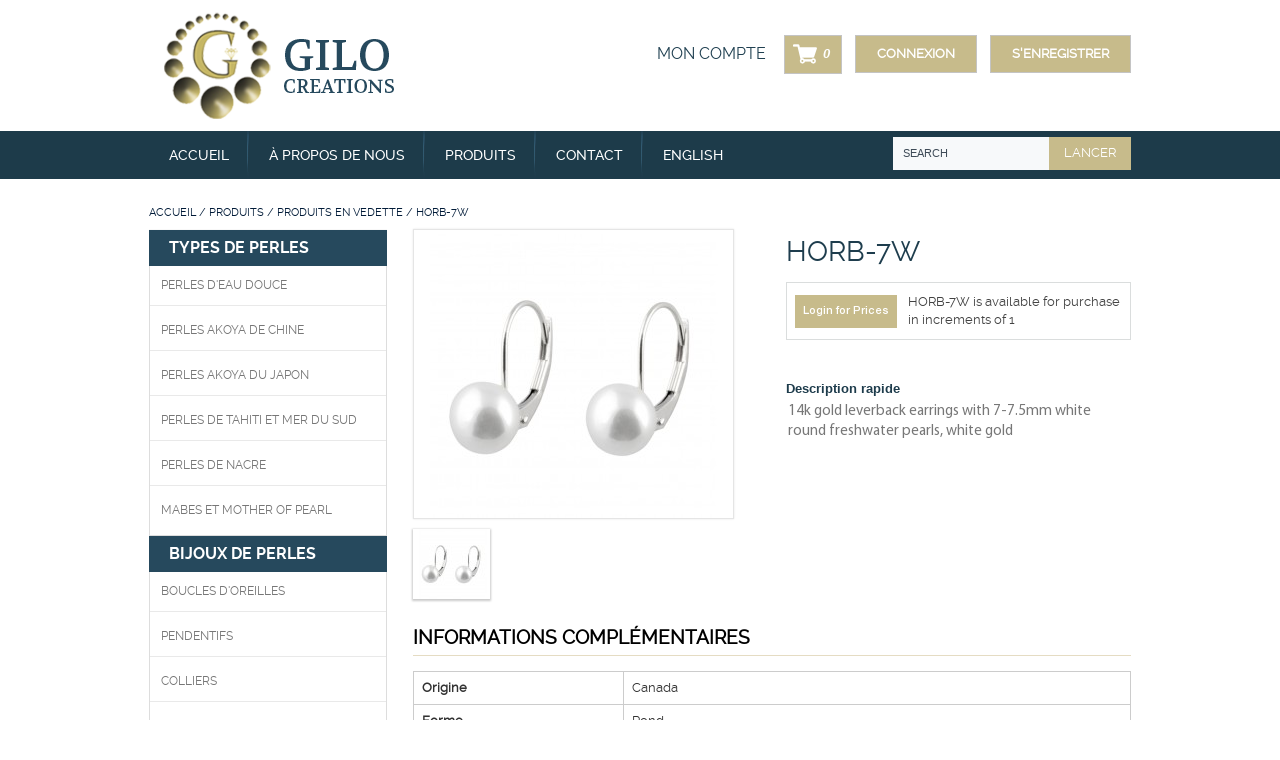

--- FILE ---
content_type: text/html; charset=UTF-8
request_url: https://www.gilopearls.com/products/featured-products/horb-7w.html?___store=french&___from_store=default
body_size: 8771
content:
<!DOCTYPE html PUBLIC "-//W3C//DTD XHTML 1.0 Strict//EN" "http://www.w3.org/TR/xhtml1/DTD/xhtml1-strict.dtd">
<html xmlns="http://www.w3.org/1999/xhtml" xml:lang="fr"  xmlns:fb="http://ogp.me/ns/fb#" lang="fr">
<head>
<meta http-equiv="Content-Type" content="text/html; charset=utf-8" />
<title>GILO CREATIONS - Importer and Manufacturer of Fine Pearl Jewelry HORB-7W - Produits en vedette - Produits GILO CREATIONS - Importer and Manufacturer of Fine Pearl Jewelry</title>
<meta name="description" content="14k gold leverback earrings with 7-7.5mm white round freshwater pearls, white gold" />
<meta name="keywords" content="HORB-7W" />
<meta name="robots" content="INDEX,FOLLOW" />
<link rel="icon" href="https://www.gilopearls.com/skin/frontend/default/sm_gilo/favicon.ico" type="image/x-icon" />
<link rel="shortcut icon" href="https://www.gilopearls.com/skin/frontend/default/sm_gilo/favicon.ico" type="image/x-icon" />
<!--[if lt IE 7]>
<script type="text/javascript">
//<![CDATA[
    var BLANK_URL = 'https://www.gilopearls.com/js/blank.html';
    var BLANK_IMG = 'https://www.gilopearls.com/js/spacer.gif';
//]]>
</script>
<![endif]-->
<link rel="stylesheet" type="text/css" href="https://www.gilopearls.com/js/calendar/calendar-win2k-1.css" />
<link rel="stylesheet" type="text/css" href="https://www.gilopearls.com/skin/frontend/default/sm_gilo/css/styles.css" media="all" />
<link rel="stylesheet" type="text/css" href="https://www.gilopearls.com/skin/frontend/base/default/css/widgets.css" media="all" />
<link rel="stylesheet" type="text/css" href="https://www.gilopearls.com/skin/frontend/default/default/aw_blog/css/style.css" media="all" />
<link rel="stylesheet" type="text/css" href="https://www.gilopearls.com/skin/frontend/default/sm_gilo/magiczoomplus/magiczoomplus.css" media="all" />
<link rel="stylesheet" type="text/css" href="https://www.gilopearls.com/skin/frontend/default/sm_gilo/css/print.css" media="print" />
<script type="text/javascript" src="https://www.gilopearls.com/js/lib/jquery-1.7.2.min.js"></script>
<script type="text/javascript" src="https://www.gilopearls.com/js/prototype/prototype.js"></script>
<script type="text/javascript" src="https://www.gilopearls.com/js/lib/ccard.js"></script>
<script type="text/javascript" src="https://www.gilopearls.com/js/prototype/validation.js"></script>
<script type="text/javascript" src="https://www.gilopearls.com/js/scriptaculous/builder.js"></script>
<script type="text/javascript" src="https://www.gilopearls.com/js/scriptaculous/effects.js"></script>
<script type="text/javascript" src="https://www.gilopearls.com/js/scriptaculous/dragdrop.js"></script>
<script type="text/javascript" src="https://www.gilopearls.com/js/scriptaculous/controls.js"></script>
<script type="text/javascript" src="https://www.gilopearls.com/js/scriptaculous/slider.js"></script>
<script type="text/javascript" src="https://www.gilopearls.com/js/varien/js.js"></script>
<script type="text/javascript" src="https://www.gilopearls.com/js/varien/form.js"></script>
<script type="text/javascript" src="https://www.gilopearls.com/js/varien/menu.js"></script>
<script type="text/javascript" src="https://www.gilopearls.com/js/mage/translate.js"></script>
<script type="text/javascript" src="https://www.gilopearls.com/js/mage/cookies.js"></script>
<script type="text/javascript" src="https://www.gilopearls.com/js/lib/equalheight.js"></script>
<script type="text/javascript" src="https://www.gilopearls.com/js/varien/product.js"></script>
<script type="text/javascript" src="https://www.gilopearls.com/js/varien/configurable.js"></script>
<script type="text/javascript" src="https://www.gilopearls.com/js/magiczoomplus/magiczoomplus.js"></script>
<script type="text/javascript" src="https://www.gilopearls.com/js/calendar/calendar.js"></script>
<script type="text/javascript" src="https://www.gilopearls.com/js/calendar/calendar-setup.js"></script>
<link href="https://www.gilopearls.com/blog/rss/index/store_id/2/" title="Blogue et nouvelles" rel="alternate" type="application/rss+xml" />
<!--[if lt IE 8]>
<link rel="stylesheet" type="text/css" href="https://www.gilopearls.com/skin/frontend/default/sm_gilo/css/styles-ie.css" media="all" />
<![endif]-->
<!--[if lt IE 7]>
<script type="text/javascript" src="https://www.gilopearls.com/js/lib/ds-sleight.js"></script>
<script type="text/javascript" src="https://www.gilopearls.com/skin/frontend/base/default/js/ie6.js"></script>
<![endif]-->

<script type="text/javascript">
//<![CDATA[
Mage.Cookies.path     = '/';
Mage.Cookies.domain   = '.gilopearls.com';
//]]>
</script>

<script type="text/javascript">
//<![CDATA[
optionalZipCountries = ["HK","IE","MO","PA"];
//]]>
</script>
            <!-- BEGIN GOOGLE ANALYTICS CODE -->
        <script type="text/javascript">
        //<![CDATA[
            var _gaq = _gaq || [];
            
_gaq.push(['_setAccount', 'UA-87614452-1']);

_gaq.push(['_trackPageview']);
            
            (function() {
                var ga = document.createElement('script'); ga.type = 'text/javascript'; ga.async = true;
                ga.src = ('https:' == document.location.protocol ? 'https://ssl' : 'http://www') + '.google-analytics.com/ga.js';
                var s = document.getElementsByTagName('script')[0]; s.parentNode.insertBefore(ga, s);
            })();

        //]]>
        </script>
        <!-- END GOOGLE ANALYTICS CODE -->
    <script type="text/javascript">//<![CDATA[
        var Translator = new Translate({"HTML tags are not allowed":"Les balises HTML ne sont pas autoris\u00e9es","Please select an option.":"S\u00e9lectionnez une option","This is a required field.":"Ce champ est obligatoire.","Please enter a valid number in this field.":"Veuillez saisir un nombre valide.","The value is not within the specified range.":"La valeur n'est pas dans la plage sp\u00e9cifi\u00e9e.","Please use numbers only in this field. Please avoid spaces or other characters such as dots or commas.":"Seuls les chiffres sont autoris\u00e9s dans ce champ. \u00c9vitez les espaces ou autres caract\u00e8res tels que les points ou les virgules.","Please use letters only (a-z or A-Z) in this field.":"Veuillez utiliser uniquement des lettres (a-z ou A-Z) dans ce champ.","Please use only letters (a-z), numbers (0-9) or underscore(_) in this field, first character should be a letter.":"Veuillez utiliser uniquement des lettres (a-z), des chiffres (0-9) ou underscore (_) dans ce champ, en commen\u00e7ant par une lettre.","Please use only letters (a-z or A-Z) or numbers (0-9) only in this field. No spaces or other characters are allowed.":"Veuillez utiliser uniquement des lettres (a-z) ou des chiffres (0-9) dans ce champ. Les espaces et autres caract\u00e8res ne sont pas autoris\u00e9s.","Please use only letters (a-z or A-Z) or numbers (0-9) or spaces and # only in this field.":"Veuillez utiliser uniquement des lettres (a-z), des chiffres (0-9), des espaces ou des di\u00e8ses (#) dans ce champ.","Please enter a valid phone number. For example (123) 456-7890 or 123-456-7890.":"Veuillez saisir un num\u00e9ro de t\u00e9l\u00e9phone valide.","Please enter a valid fax number. For example (123) 456-7890 or 123-456-7890.":"Veuillez saisir un num\u00e9ro de fax valide. Par exemple 0123456789.","Please enter a valid date.":"Veuillez saisir une date valide.","Please enter a valid email address. For example johndoe@domain.com.":"Veuillez saisir une adresse email valide. Par exemple prenom.nom@domaine.com","Please use only visible characters and spaces.":"Veuillez utiliser uniquement des caract\u00e8res visibles et des espaces.","Please make sure your passwords match.":"V\u00e9rifiez que vos mots de passe concordent.","Please enter a valid URL. Protocol is required (http:\/\/, https:\/\/ or ftp:\/\/)":"Veuillez saisir une URL valide. Le protocole est obligatire (http:\/\/, https:\/\/ ou ftp:\/\/)","Please enter a valid URL. For example http:\/\/www.example.com or www.example.com":"Veuillez saisir une URL valide. Par exemple http:\/\/www.exemple.com ou www.exemple.com","Please enter a valid URL Key. For example \"example-page\", \"example-page.html\" or \"anotherlevel\/example-page\".":"Veuillez saisir une URL valide. Par exemple \"page-exemple\", \"page-exemple.html\" ou \"niveau\/page-exemple\".","Please enter a valid XML-identifier. For example something_1, block5, id-4.":"Veuillez saisir un identifiant XML valide. Par exemple, quelquechose_1, bloc5, id-4.","Please enter a valid social security number. For example 123-45-6789.":"Veuillez saisir un num\u00e9ro de s\u00e9curit\u00e9 sociale valide. Par exemple 123-45-6789.","Please enter a valid zip code. For example 90602 or 90602-1234.":"Veuillez saisir un code postal valide. Par exemple 92100.","Please enter a valid zip code.":"Veuillez saisir un code postal valide.","Please use this date format: dd\/mm\/yyyy. For example 17\/03\/2006 for the 17th of March, 2006.":"Veuillez utiliser ce format de date : jj\/mm\/aaaa. Par exemple, 21\/12\/2012 pour le 21 D\u00e9cembre 2012.","Please enter a valid $ amount. For example $100.00.":"Veuillez saisir un montant valide. Par exemple 100.00 \u20ac.","Please select one of the above options.":"Veuillez choisir une des options ci-dessus.","Please select one of the options.":"Veuillez choisir une des options.","Please select State\/Province.":"Veuillez choisir un \u00e9tat\/province.","Please enter a number greater than 0 in this field.":"Veuillez saisir un nombre sup\u00e9rieur \u00e0 0 dans ce champ.","Please enter a number 0 or greater in this field.":"Veuillez saisir un nombre sup\u00e9rieur ou \u00e9gal \u00e0 0 dans ce champ.","Please enter a valid credit card number.":"Veuillez saisir un num\u00e9ro de carte bancaire valide.","Credit card number does not match credit card type.":"Le num\u00e9ro de carte ne correspond pas au type de carte.","Card type does not match credit card number.":"Le type de carte ne correspond pas au num\u00e9ro de carte.","Incorrect credit card expiration date.":"Mauvaise date d'expiration de carte de cr\u00e9dit.","Please enter a valid credit card verification number.":"Veuillez saisir un num\u00e9ro de v\u00e9rification de carte bancaire valide.","Please use only letters (a-z or A-Z), numbers (0-9) or underscore(_) in this field, first character should be a letter.":"Utilisez uniquement des lettres (a-z ou A-Z), des chiffres (0-9) ou des underscores (_) dans ce champ. Le premier caract\u00e8re doit \u00eatre une lettre.","Please input a valid CSS-length. For example 100px or 77pt or 20em or .5ex or 50%.":"Veuillez saisir une longueur CSS valide. Par exemple 100px ou 77pt ou 20 em ou .5ex ou 50%.","Text length does not satisfy specified text range.":"La longueur du texte ne satisfait pas la plage de texte sp\u00e9cifi\u00e9e.","Please enter a number lower than 100.":"Veuillez saisir un nombre inf\u00e9rieur \u00e0 100.","Please select a file":"S\u00e9lectionnez un fichier","Please enter issue number or start date for switch\/solo card type.":"Veuillez saisir le num\u00e9ro de probl\u00e8me ou une date de d\u00e9but pour le type de carte switch\/solo.","Please wait, loading...":"Veuillez patienter, chargement en cours...","This date is a required value.":"Cette date est obligatoire.","Please enter a valid day (1-%d).":"Veuillez saisir un jour valide (1-%d).","Please enter a valid month (1-12).":"Veuillez saisir un mois valide (1-12).","Please enter a valid year (1900-%d).":"Veuillez saisir une ann\u00e9e valide (1900-%d).","Please enter a valid full date":"Veuillez saisir une date compl\u00e8te valide.","Please enter a valid date between %s and %s":"Veuillez saisir une date valide entre %s et %s","Please enter a valid date equal to or greater than %s":"Veuillez saisir une date valide sup\u00e9rieure ou \u00e9gale \u00e0 %s","Please enter a valid date less than or equal to %s":"Veuillez saisir une date valide inf\u00e9rieure ou \u00e9gale \u00e0 %s","Complete":"Termin\u00e9e","Add Products":"Ajouter des produits","Please choose to register or to checkout as a guest":"Choisissez de vous enregistrer ou de passer votre commande en tant qu'invit\u00e9","Your order cannot be completed at this time as there is no shipping methods available for it. Please make necessary changes in your shipping address.":"Vous ne pouvez pas continuer votre commande car aucun mode de livraison n'est disponible pour votre adresse.","Please specify shipping method.":"Choisissez un mode de livraison.","Your order cannot be completed at this time as there is no payment methods available for it.":"Vous ne pouvez pas continuer votre commande car aucun mode de paiement n'est disponible.","Please specify payment method.":"Choisissez un mode de paiement.","Insert Widget...":"Ins\u00e9rer un widget...","Add to Cart":"Ajouter au panier","In Stock":"En stock","Out of Stock":"\u00c9puis\u00e9"});
        //]]></script></head>
<body class=" catalog-product-view catalog-product-view product-horb-7w categorypath-products-featured-products-html category-featured-products">
<div class="wrapper">
        <noscript>
        <div class="global-site-notice noscript">
            <div class="notice-inner">
                <p>
                    <strong>Javascript est désactivé dans votre navigateur.</strong><br />
                    Javascript doit être activé dans votre navigateur pour utiliser toutes les fonctionnalités de ce site.                </p>
            </div>
        </div>
    </noscript>
    <div class="page">
        
<div class="header-container">
    <div class="header">
        			<a href="https://www.gilopearls.com/" class="logo"><img src="https://www.gilopearls.com/skin/frontend/default/sm_gilo/images/logo.png" alt="Logo" /></a>
		        <div class="quick-access">
                        <ul class="links">
            				<li><a  href="https://www.gilopearls.com/index.php/customer/account/">Mon compte</a></li>
            </ul>
			<ul class="quick-action">
								
				<li><a href="https://www.gilopearls.com/checkout/cart/"><i class="fa fa-shopping-basket custom-basket" aria-hidden="true"><span class="icon-number">0</span></i></a></li>

				
						<li><a class="login" href="https://www.gilopearls.com/index.php/customer/account/login/">Connexion</a></li>

						

										<li><a class="create" href="https://www.gilopearls.com/index.php/customer/account/create/">S'enregistrer</a></li>

					
            </ul>
        </div>
            </div>
</div>
<div class="nav-container">
	<div class="nav">
	<ul class="top-menu">
<li class="level0"><a href="https://www.gilopearls.com/">Accueil</a></li>
<li class="level0"><a href="https://www.gilopearls.com/about-us/">À propos de nous</a></li>
</ul> 
	    <ul class="top-menu">
        <li  class="level0 nav-1 first last level-top parent"><a href="https://www.gilopearls.com/products.html"  class="level-top" ><span>Produits</span></a><ul class="level0"><li  class="level1 nav-1-1 first parent"><a href="https://www.gilopearls.com/products/pearl-types.html" ><span>Types de perles</span></a><ul class="level1"><li  class="level2 nav-1-1-1 first"><a href="https://www.gilopearls.com/products/pearl-types/cultured-freshwater.html" ><span>Perles d'eau douce</span></a></li><li  class="level2 nav-1-1-2"><a href="https://www.gilopearls.com/products/pearl-types/chinese-akoya.html" ><span>Perles Akoya de Chine</span></a></li><li  class="level2 nav-1-1-3"><a href="https://www.gilopearls.com/products/pearl-types/japanese-akoya.html" ><span>Perles Akoya du Japon</span></a></li><li  class="level2 nav-1-1-4"><a href="https://www.gilopearls.com/products/pearl-types/tahitian-south-sea.html" ><span>Perles de Tahiti et mer du Sud</span></a></li><li  class="level2 nav-1-1-5"><a href="https://www.gilopearls.com/products/pearl-types/shell-pearl.html" ><span>Perles de Nacre</span></a></li><li  class="level2 nav-1-1-6 last"><a href="https://www.gilopearls.com/products/pearl-types/mabes.html" ><span>Mabes et Mother of pearl</span></a></li></ul></li><li  class="level1 nav-1-2 parent"><a href="https://www.gilopearls.com/products/jewelry.html" ><span>Bijoux de perles</span></a><ul class="level1"><li  class="level2 nav-1-2-1 first parent"><a href="https://www.gilopearls.com/products/jewelry/earrings-studs.html" ><span>Boucles d'oreilles</span></a><ul class="level2"><li  class="level3 nav-1-2-1-1 first"><a href="https://www.gilopearls.com/products/jewelry/earrings-studs/gold.html" ><span>Or</span></a></li><li  class="level3 nav-1-2-1-2 last"><a href="https://www.gilopearls.com/products/jewelry/earrings-studs/silver.html" ><span>Argent</span></a></li></ul></li><li  class="level2 nav-1-2-2 parent"><a href="https://www.gilopearls.com/products/jewelry/pendants.html" ><span>Pendentifs </span></a><ul class="level2"><li  class="level3 nav-1-2-2-1 first"><a href="https://www.gilopearls.com/products/jewelry/pendants/gold.html" ><span>Or</span></a></li><li  class="level3 nav-1-2-2-2 last"><a href="https://www.gilopearls.com/products/jewelry/pendants/silver.html" ><span>Argent</span></a></li></ul></li><li  class="level2 nav-1-2-3 parent"><a href="https://www.gilopearls.com/products/jewelry/cultured-necklaces.html" ><span>Colliers</span></a><ul class="level2"><li  class="level3 nav-1-2-3-1 first"><a href="https://www.gilopearls.com/products/jewelry/cultured-necklaces/gold.html" ><span>Or</span></a></li><li  class="level3 nav-1-2-3-2 last"><a href="https://www.gilopearls.com/products/jewelry/cultured-necklaces/silver.html" ><span>Argent</span></a></li></ul></li><li  class="level2 nav-1-2-4 parent"><a href="https://www.gilopearls.com/products/jewelry/sets.html" ><span>Ensembles</span></a><ul class="level2"><li  class="level3 nav-1-2-4-1 first"><a href="https://www.gilopearls.com/products/jewelry/sets/gold.html" ><span>Or</span></a></li><li  class="level3 nav-1-2-4-2 last"><a href="https://www.gilopearls.com/products/jewelry/sets/silver.html" ><span>Argent</span></a></li></ul></li><li  class="level2 nav-1-2-5 parent"><a href="https://www.gilopearls.com/products/jewelry/bracelets.html" ><span>Bracelets</span></a><ul class="level2"><li  class="level3 nav-1-2-5-1 first"><a href="https://www.gilopearls.com/products/jewelry/bracelets/gold.html" ><span>Or</span></a></li><li  class="level3 nav-1-2-5-2 last"><a href="https://www.gilopearls.com/products/jewelry/bracelets/silver.html" ><span>Argent</span></a></li></ul></li><li  class="level2 nav-1-2-6 parent"><a href="https://www.gilopearls.com/products/jewelry/rings.html" ><span>Anneaux et bagues</span></a><ul class="level2"><li  class="level3 nav-1-2-6-1 first"><a href="https://www.gilopearls.com/products/jewelry/rings/gold.html" ><span>Or</span></a></li><li  class="level3 nav-1-2-6-2 last"><a href="https://www.gilopearls.com/products/jewelry/rings/silver.html" ><span>Argent</span></a></li></ul></li><li  class="level2 nav-1-2-7 parent"><a href="https://www.gilopearls.com/products/jewelry/broaches-pins.html" ><span>Broches et Accessoires</span></a><ul class="level2"><li  class="level3 nav-1-2-7-1 first"><a href="https://www.gilopearls.com/products/jewelry/broaches-pins/gold.html" ><span>Or</span></a></li><li  class="level3 nav-1-2-7-2"><a href="https://www.gilopearls.com/products/jewelry/broaches-pins/silver.html" ><span>Argent</span></a></li><li  class="level3 nav-1-2-7-3 last"><a href="https://www.gilopearls.com/products/jewelry/broaches-pins/shell-pearl.html" ><span>shell pearl </span></a></li></ul></li><li  class="level2 nav-1-2-8"><a href="https://www.gilopearls.com/products/jewelry/displays.html" ><span>Présentoirs</span></a></li><li  class="level2 nav-1-2-9"><a href="https://www.gilopearls.com/products/jewelry/boxed.html" ><span>Ensembles en boîte</span></a></li><li  class="level2 nav-1-2-10 last"><a href="https://www.gilopearls.com/products/jewelry/deals.html" ><span>Offres et achats spéciaux</span></a></li></ul></li><li  class="level1 nav-1-3 last parent"><a href="https://www.gilopearls.com/products/sales.html" ><span>Sales</span></a><ul class="level1"><li  class="level2 nav-1-3-1 first"><a href="https://www.gilopearls.com/products/sales/big-deal-of-the-week.html" ><span>BIG Deal of the Week</span></a></li><li  class="level2 nav-1-3-2 last"><a href="https://www.gilopearls.com/products/sales/november-10-november-24-2017.html" ><span>November 10 - November 24, 2017</span></a></li></ul></li></ul></li>    </ul>
	<ul class="top-menu">
<li class="level0"><a href="https://www.gilopearls.com/contacts/">Contact</a></li>
</ul> 
	<ul class="form-language top-menu">       
            		<li class="level0">
			<a href="https://www.gilopearls.com/products/featured-products/horb-7w.html?___store=default&amp;___from_store=french">English</a>
		</li>        
            		<li class="selected level0">
			<a href="https://www.gilopearls.com/products/featured-products/horb-7w.html?___store=french&amp;___from_store=french">Français</a>
		</li>        
        
</ul>
	<form id="search_mini_form" action="https://www.gilopearls.com/catalogsearch/result/" method="get">
    <div class="form-search">        
        <input id="search" type="text" name="q" value="" class="input-text" maxlength="64" />
        <button type="submit" title="Chercher" class="button"><span><span>Lancer</span></span></button>
        <div id="search_autocomplete" class="search-autocomplete"></div>
        <script type="text/javascript">
        //<![CDATA[
            var searchForm = new Varien.searchForm('search_mini_form', 'search', 'SEARCH');
            searchForm.initAutocomplete('https://www.gilopearls.com/catalogsearch/ajax/suggest/', 'search_autocomplete');
        //]]>
        </script>
    </div>
</form>
	</div>
</div>
<script>
	function equalHeight(group) {
		var tallest = 0;
		group.each(function() {
			var thisHeight = jQuery(this).height();
			if(thisHeight > tallest) {
				tallest = thisHeight;
			}
		});
		group.height(tallest);
	}

	jQuery(window).load(function() {
		equalHeight(jQuery(".equal_height"));
	});
</script>       

        <div class="main-container col2-left-layout">
                          <div class="search_ad">  
               <div class="block-advanced-search">
                <a href="http://falconstaging.com/gilopearls/catalogsearch/advanced/?SID=">Advanced Search</a>
                </div>
              </div>
            
			<div class="banner"><img src="https://www.gilopearls.com/media/wysiwyg/category-banner.jpg" alt="" /></div>             
            
            <div class="main">		
				
             
                                <div class="col-main equal_height">
                                        
<script type="text/javascript">
    var optionsPrice = new Product.OptionsPrice([]);
</script>
<div class="catalog-top-left">
	<div class="product-name category-title">		
		<!--h1></h1-->					
	</div>
	<div class="breadcrumbs">
    <ul>
                    <li class="home">
                            <a href="https://www.gilopearls.com/" title="Aller à la page d'accueil">Accueil</a>
                                        <span>/ </span>
                        </li>
                    <li class="category3">
                            <a href="https://www.gilopearls.com/products.html" title="">Produits</a>
                                        <span>/ </span>
                        </li>
                    <li class="category4">
                            <a href="https://www.gilopearls.com/products/featured-products.html" title="">Produits en vedette</a>
                                        <span>/ </span>
                        </li>
                    <li class="product">
                            <strong>HORB-7W</strong>
                                    </li>
            </ul>
</div>
</div>
<div id="messages_product_view"></div>
<div class="product-view">
    <div class="product-essential">
    <form action="https://www.gilopearls.com/checkout/cart/add/uenc/aHR0cHM6Ly93d3cuZ2lsb3BlYXJscy5jb20vcHJvZHVjdHMvZmVhdHVyZWQtcHJvZHVjdHMvaG9yYi03dy5odG1sP19fX1NJRD1VJl9fX2Zyb21fc3RvcmU9ZGVmYXVsdCZfX19zdG9yZT1mcmVuY2g,/product/6000/form_key/RFEmVQuzw2eCrqjd/" method="post" id="product_addtocart_form">
        <div class="no-display">
            <input type="hidden" name="product" value="6000" />
            <input type="hidden" name="related_product" id="related-products-field" value="" />
        </div>

        <div class="product-shop">
            <div class="product-name">
                <h1>HORB-7W</h1>
            </div>

            
                <p class="no-rating"><a href="https://www.gilopearls.com/review/product/list/id/6000/category/4/#review-form">Soyez le premier à commenter ce produit</a></p>
            							<a class="login-for-price" href="https://www.gilopearls.com/customer/account/login/" >Login for Prices</a>
			            
            
                <div class="product-pricing">
        HORB-7W is available for purchase in increments of 1    </div>

                            <div class="add-to-box">
                                                        </div>
                            
                            <div class="short-description">
                    <h2>Description rapide</h2>
                    <div class="std">14k gold leverback earrings with 7-7.5mm white round freshwater pearls, white gold</div>
                </div>
            
            
            
        </div>

        <div class="product-img-box">
            <p class="product-image product-image-zoom">
    <a href="https://www.gilopearls.com/media/catalog/product/cache/2/image/9df78eab33525d08d6e5fb8d27136e95/h/o/horb-6wg_1.jpg" class="product-image MagicZoomPlus" id="Zoomer" rel="zoom-position:inner;zoom-fade: true;expand-position: top:0, left:0"><img id="image" src="https://www.gilopearls.com/media/catalog/product/cache/2/image/317x286/9df78eab33525d08d6e5fb8d27136e95/h/o/horb-6wg_1.jpg" alt="HORB-7W" title="HORB-7W" /></a></p>

<script type="text/javascript">
//<![CDATA[
    Event.observe(window, 'load', function() {
        product_zoom = new Product.Zoom('image', 'track', 'handle', 'zoom_in', 'zoom_out', 'track_hint');
    });
//]]>
</script>
<div class="more-views">    
    <ul class="more-images">
    		        <li >
            <a href="https://www.gilopearls.com/media/catalog/product/cache/2/thumbnail/9df78eab33525d08d6e5fb8d27136e95/h/o/horb-6wg_1.jpg" rel="zoom-id:Zoomer" rev="https://www.gilopearls.com/media/catalog/product/cache/2/thumbnail/317x286/9df78eab33525d08d6e5fb8d27136e95/h/o/horb-6wg_1.jpg" title=""><img src="https://www.gilopearls.com/media/catalog/product/cache/2/thumbnail/77x70/9df78eab33525d08d6e5fb8d27136e95/h/o/horb-6wg_1.jpg" width="77" height="70" alt="" /></a>
        </li>
        </ul>
</div>
        </div>

      
            </form>
    <script type="text/javascript">
    //<![CDATA[
        var productAddToCartForm = new VarienForm('product_addtocart_form');
        productAddToCartForm.submit = function(button, url) {
            if (this.validator.validate()) {
                var form = this.form;
                var oldUrl = form.action;

                if (url) {
                   form.action = url;
                }
                var e = null;
                try {
                    this.form.submit();
                } catch (e) {
                }
                this.form.action = oldUrl;
                if (e) {
                    throw e;
                }

                if (button && button != 'undefined') {
                    button.disabled = true;
                }
            }
        }.bind(productAddToCartForm);

        productAddToCartForm.submitLight = function(button, url){
            if(this.validator) {
                var nv = Validation.methods;
                delete Validation.methods['required-entry'];
                delete Validation.methods['validate-one-required'];
                delete Validation.methods['validate-one-required-by-name'];
                // Remove custom datetime validators
                for (var methodName in Validation.methods) {
                    if (methodName.match(/^validate-datetime-.*/i)) {
                        delete Validation.methods[methodName];
                    }
                }

                if (this.validator.validate()) {
                    if (url) {
                        this.form.action = url;
                    }
                    this.form.submit();
                }
                Object.extend(Validation.methods, nv);
            }
        }.bind(productAddToCartForm);
    //]]>
    </script>
    </div>

    <div class="product-collateral">
        <div class="box-collateral box-additional">
                            <h2>Informations complémentaires</h2>
    <table class="data-table" id="product-attribute-specs-table">
        <col width="25%" />
        <col />
        <tbody>
                    <tr>
                <th class="label">Origine</th>
                <td class="data">Canada</td>
            </tr>
                    <tr>
                <th class="label">Forme</th>
                <td class="data">Rond</td>
            </tr>
                    <tr>
                <th class="label">Pearl Type</th>
                <td class="data">Perles d'eau douce</td>
            </tr>
                    <tr>
                <th class="label">Pearl Size</th>
                <td class="data">7-8mm</td>
            </tr>
                    <tr>
                <th class="label">Qualité</th>
                <td class="data">A</td>
            </tr>
                    <tr>
                <th class="label">Métal</th>
                <td class="data">Or de 14ct</td>
            </tr>
                </tbody>
    </table>
    <script type="text/javascript">decorateTable('product-attribute-specs-table')</script>
        </div>
		                    </div>
</div>

<script>
jQuery(function() {
    jQuery("#select_3").change(function() {
        jQuery("div").remove( "#advice-required-entry-select_3" );
        jQuery("div").remove( ".validation-advice" );
    });
});
</script>
<script type="text/javascript">
    var lifetime = 3600;
    var expireAt = Mage.Cookies.expires;
    if (lifetime > 0) {
        expireAt = new Date();
        expireAt.setTime(expireAt.getTime() + lifetime * 1000);
    }
    Mage.Cookies.set('external_no_cache', 1, expireAt);
</script>
                </div>
                <div class="col-left sidebar equal_height"><div class="block home-sidebar-block">
<div class="block-title"><a href="https://www.gilopearls.com/products/pearl-types.html">Types de perles</a></div>
                <ul>
                                            <li>
                            <a href="https://www.gilopearls.com/products/pearl-types/cultured-freshwater.html">
                                Perles d'eau douce                            </a>
														<p></p>
                        </li>
                                            <li>
                            <a href="https://www.gilopearls.com/products/pearl-types/chinese-akoya.html">
                                Perles Akoya de Chine                            </a>
														<p></p>
                        </li>
                                            <li>
                            <a href="https://www.gilopearls.com/products/pearl-types/japanese-akoya.html">
                                Perles Akoya du Japon                            </a>
														<p></p>
                        </li>
                                            <li>
                            <a href="https://www.gilopearls.com/products/pearl-types/tahitian-south-sea.html">
                                Perles de Tahiti et mer du Sud                            </a>
														<p></p>
                        </li>
                                            <li>
                            <a href="https://www.gilopearls.com/products/pearl-types/shell-pearl.html">
                                Perles de Nacre                            </a>
														<p></p>
                        </li>
                                            <li>
                            <a href="https://www.gilopearls.com/products/pearl-types/mabes.html">
                                Mabes et Mother of pearl                            </a>
														<p></p>
                        </li>
                                    </ul>
</div><div class="block home-sidebar-block">
<div class="block-title"><a href="https://www.gilopearls.com/products/jewelry.html">Bijoux de perles</a></div>
                <ul>
                                            <li>
                            <a href="https://www.gilopearls.com/products/jewelry/earrings-studs.html">
                                Boucles d'oreilles                            </a>
														<p></p>
																						<ul class="level1">
									 										 <li>
											<a href="https://www.gilopearls.com/products/jewelry/earrings-studs/gold.html">
												Or											</a>
										</li>
									 										 <li>
											<a href="https://www.gilopearls.com/products/jewelry/earrings-studs/silver.html">
												Argent											</a>
										</li>
									 								</ul>
							                        </li>
                                            <li>
                            <a href="https://www.gilopearls.com/products/jewelry/pendants.html">
                                Pendentifs                             </a>
														<p></p>
																						<ul class="level1">
									 										 <li>
											<a href="https://www.gilopearls.com/products/jewelry/pendants/gold.html">
												Or											</a>
										</li>
									 										 <li>
											<a href="https://www.gilopearls.com/products/jewelry/pendants/silver.html">
												Argent											</a>
										</li>
									 								</ul>
							                        </li>
                                            <li>
                            <a href="https://www.gilopearls.com/products/jewelry/cultured-necklaces.html">
                                Colliers                            </a>
														<p></p>
																						<ul class="level1">
									 										 <li>
											<a href="https://www.gilopearls.com/products/jewelry/cultured-necklaces/gold.html">
												Or											</a>
										</li>
									 										 <li>
											<a href="https://www.gilopearls.com/products/jewelry/cultured-necklaces/silver.html">
												Argent											</a>
										</li>
									 								</ul>
							                        </li>
                                            <li>
                            <a href="https://www.gilopearls.com/products/jewelry/sets.html">
                                Ensembles                            </a>
														<p></p>
																						<ul class="level1">
									 										 <li>
											<a href="https://www.gilopearls.com/products/jewelry/sets/gold.html">
												Or											</a>
										</li>
									 										 <li>
											<a href="https://www.gilopearls.com/products/jewelry/sets/silver.html">
												Argent											</a>
										</li>
									 								</ul>
							                        </li>
                                            <li>
                            <a href="https://www.gilopearls.com/products/jewelry/bracelets.html">
                                Bracelets                            </a>
														<p></p>
																						<ul class="level1">
									 										 <li>
											<a href="https://www.gilopearls.com/products/jewelry/bracelets/gold.html">
												Or											</a>
										</li>
									 										 <li>
											<a href="https://www.gilopearls.com/products/jewelry/bracelets/silver.html">
												Argent											</a>
										</li>
									 								</ul>
							                        </li>
                                            <li>
                            <a href="https://www.gilopearls.com/products/jewelry/rings.html">
                                Anneaux et bagues                            </a>
														<p></p>
																						<ul class="level1">
									 										 <li>
											<a href="https://www.gilopearls.com/products/jewelry/rings/gold.html">
												Or											</a>
										</li>
									 										 <li>
											<a href="https://www.gilopearls.com/products/jewelry/rings/silver.html">
												Argent											</a>
										</li>
									 								</ul>
							                        </li>
                                            <li>
                            <a href="https://www.gilopearls.com/products/jewelry/broaches-pins.html">
                                Broches et Accessoires                            </a>
														<p></p>
																						<ul class="level1">
									 										 <li>
											<a href="https://www.gilopearls.com/products/jewelry/broaches-pins/gold.html">
												Or											</a>
										</li>
									 										 <li>
											<a href="https://www.gilopearls.com/products/jewelry/broaches-pins/silver.html">
												Argent											</a>
										</li>
									 										 <li>
											<a href="https://www.gilopearls.com/products/jewelry/broaches-pins/shell-pearl.html">
												shell pearl 											</a>
										</li>
									 								</ul>
							                        </li>
                                            <li>
                            <a href="https://www.gilopearls.com/products/jewelry/displays.html">
                                Présentoirs                            </a>
														<p></p>
														                        </li>
                                            <li>
                            <a href="https://www.gilopearls.com/products/jewelry/boxed.html">
                                Ensembles en boîte                            </a>
														<p></p>
														                        </li>
                                            <li>
                            <a href="https://www.gilopearls.com/products/jewelry/deals.html">
                                Offres et achats spéciaux                            </a>
														<p></p>
														                        </li>
                                    </ul>
</div></div>
            </div>
        </div>
        <div class="footer-container">
	<div class="footer-top-ct">
		<div class="footer-top">
			<div class="footer-col1"><h3>NAVIGATION</h3>
<ul>
<li><a href="https://www.gilopearls.com/">Accueil</a></li>
<li><a href="https://www.gilopearls.com/about-us/">&Agrave; propos de nous</a></li>
<li><a title="Service &agrave; la Client&egrave;le" href="https://www.gilopearls.com/customer-service/" target="_self">Service &agrave; la client&egrave;le</a></li>
</ul></div>
			<div class="footer-col2"><h3>NOS PRODUITS</h3>
<ul>
<li><a href="https://www.gilopearls.com/catalog/category/view/s/boucles-d-oreilles/id/33/" target="_self">Boucles d'oreilles</a></li>
<li><a href="https://www.gilopearls.com/catalog/category/view/s/pendentifs/id/20/" target="_self">Pendentifs</a></li>
<li><a href="https://www.gilopearls.com/catalog/category/view/s/colliers/id/19/" target="_self">Colliers</a></li>
<li><a href="https://www.gilopearls.com/catalog/category/view/s/ensembles/id/25/" target="_self">Ensembles</a></li>
<li><a href="https://www.gilopearls.com/catalog/category/view/s/bracelets/id/21/" target="_self">Bracelets</a></li>
<li><a href="https://www.gilopearls.com/catalog/category/view/s/anneaux-et-bagues/id/27/" target="_self">Bagues</a></li>
<li><a href="https://www.gilopearls.com/catalog/category/view/s/broches-et-accessoires/id/26/" target="_self">Broches et accessoires</a></li>
<li><a href="https://www.gilopearls.com/catalog/category/view/s/presentoirs/id/113/" target="_self">Pr&eacute;sentoirs</a></li>
<li><a href="https://www.gilopearls.com/catalog/category/view/s/ensembles-en-boite/id/114/" target="_self">Ensembles en bo&icirc;te</a></li>
</ul></div>
			<div class="footer-col3"><h3>MON COMPTE</h3>
<ul>
<li><a href="https://www.gilopearls.com/customer/account/create/">S'enregistrer</a></li>
<li><a href="https://www.gilopearls.com/customer/account/login/">Connexion</a></li>
<li><a href="https://www.gilopearls.com/customer/account/login/">Support</a></li>
<li><a href="https://www.gilopearls.com/checkout/cart/">Mon panier</a></li>
</ul></div>
			<div class="footer-col4"><h3>Contact</h3>
<p>CR&Eacute;ATIONS GILO <br /> 4900 rue Fisher, Suite 101,<br />St-Laurent, Quebec, Canada, <br /> H4T 1J6</p>
<p>T&eacute;l&eacute;phone: 514-284-4210<br />Sans frais: 1-800-565-GILO<br />T&eacute;l&eacute;copieur: 514-284-3622<br />Sans frais: 1-877-284-3622<br /><br />Courriel: <a href="/cdn-cgi/l/email-protection#2c45424a436c4b4540435c494d5e405f024f4341"><span class="__cf_email__" data-cfemail="d8b1b6beb798bfb1b4b7a8bdb9aab4abf6bbb7b5">[email&#160;protected]</span></a></p></div>
			<div class="clear"></div>
		</div>
	</div>
	<div class="footer-bottom">
		<ul class="footer-bottom-left">
			<li><a href="#"><img src="https://www.gilopearls.com/skin/frontend/default/sm_gilo/images/bbb.jpg"/></a></li>
			<li><a href="#"><img src="https://www.gilopearls.com/skin/frontend/default/sm_gilo/images/cia.jpg"/></a></li>
			<li><a href="#"><img src="https://www.gilopearls.com/skin/frontend/default/sm_gilo/images/jvo.jpg"/></a></li>
		</ul>
		<ul class="footer-bottom-right">
			<li><a href="#"><img src="https://www.gilopearls.com/skin/frontend/default/sm_gilo/images/logo-paypal.jpg"/></a></li>
			<li><a href="#"><img src="https://www.gilopearls.com/skin/frontend/default/sm_gilo/images/logo-fedex.jpg"/></a></li>
		</ul>
		<div class="clear"></div>
	</div>
	<div class="footer-center-ct">
		<div class="footer-center">
			<p class="copyright">Copyright &copy; 2021 GILO CREATIONS. All Rights Reserved.</p>
		</div>
	</div>
	<div class="clear"></div>

</div>
            </div>
</div>
<script data-cfasync="false" src="/cdn-cgi/scripts/5c5dd728/cloudflare-static/email-decode.min.js"></script><script defer src="https://static.cloudflareinsights.com/beacon.min.js/vcd15cbe7772f49c399c6a5babf22c1241717689176015" integrity="sha512-ZpsOmlRQV6y907TI0dKBHq9Md29nnaEIPlkf84rnaERnq6zvWvPUqr2ft8M1aS28oN72PdrCzSjY4U6VaAw1EQ==" data-cf-beacon='{"version":"2024.11.0","token":"d8f1953953e84e0e9a6c696ad2099eee","r":1,"server_timing":{"name":{"cfCacheStatus":true,"cfEdge":true,"cfExtPri":true,"cfL4":true,"cfOrigin":true,"cfSpeedBrain":true},"location_startswith":null}}' crossorigin="anonymous"></script>
</body>
</html>


--- FILE ---
content_type: text/css
request_url: https://www.gilopearls.com/skin/frontend/default/sm_gilo/css/styles.css
body_size: 27817
content:
/**
 * Magento
 *
 * NOTICE OF LICENSE
 *
 * This source file is subject to the Academic Free License (AFL 3.0)
 * that is bundled with this package in the file LICENSE_AFL.txt.
 * It is also available through the world-wide-web at this URL:
 * http://opensource.org/licenses/afl-3.0.php
 * If you did not receive a copy of the license and are unable to
 * obtain it through the world-wide-web, please send an email
 * to license@magentocommerce.com so we can send you a copy immediately.
 *
 * DISCLAIMER
 *
 * Do not edit or add to this file if you wish to upgrade Magento to newer
 * versions in the future. If you wish to customize Magento for your
 * needs please refer to http://www.magentocommerce.com for more information.
 *
 * @category    design
 * @package     default_default
 * @copyright   Copyright (c) 2012 Magento Inc. (http://www.magentocommerce.com)
 * @license     http://opensource.org/licenses/afl-3.0.php  Academic Free License (AFL 3.0)
 */
/* @Font Face ============================================================================= */
 @font-face {
				font-family: 'Tahoma';
				src: url('../fonts/tahoma.eot');
				src: url('../fonts/tahoma.eot?#iefix') format('embedded-opentype'),
						 url('../fonts/tahoma.woff') format('woff'),
						 url('../fonts/tahoma.ttf') format('truetype'),
						 url('../fonts/tahoma.svg#tahoma') format('svg');
				font-weight: normal;
				font-style: normal;
		}
@font-face {
				font-family: 'Volkhov-Regular';
				src: url('../fonts/volkhovregularotf.eot');
				src: url('../fonts/volkhovregularotf.eot?#iefix') format('embedded-opentype'),
						 url('../fonts/volkhovregularotf.woff') format('woff'),
						 url('../fonts/volkhovregularotf.ttf') format('truetype'),
						 url('../fonts/volkhovregularotf.svg#volkhovregularotf') format('svg');
				font-weight: normal;
				font-style: normal;
		}
@font-face {
				font-family: 'Volkhov-Bold';
				src: url('../fonts/volkhovboldotf.eot');
				src: url('../fonts/volkhovboldotf.eot?#iefix') format('embedded-opentype'),
						 url('../fonts/volkhovboldotf.woff') format('woff'),
						 url('../fonts/volkhovboldotf.ttf') format('truetype'),
						 url('../fonts/volkhovboldotf.svg#volkhovboldotf') format('svg');
				font-weight: normal;
				font-style: normal;
		}
@font-face {
				font-family: 'MyriadPro-Regular';
				src: url('../fonts/myriadproregular.eot');
				src: url('../fonts/myriadproregular.eot?#iefix') format('embedded-opentype'),
						 url('../fonts/myriadproregular.woff') format('woff'),
						 url('../fonts/myriadproregular.ttf') format('truetype'),
						 url('../fonts/myriadproregular.svg#myriadproregular') format('svg');
				font-weight: normal;
				font-style: normal;
		}
@font-face {
				font-family: 'MyriadPro-Semibold';
				src: url('../fonts/myriadprosemibold.eot');
				src: url('../fonts/myriadprosemibold.eot?#iefix') format('embedded-opentype'),
						 url('../fonts/myriadprosemibold.woff') format('woff'),
						 url('../fonts/myriadprosemibold.ttf') format('truetype'),
						 url('../fonts/myriadprosemibold.svg#myriadprosemibold') format('svg');
				font-weight: normal;
				font-style: normal;
		}
@font-face {
				font-family: 'HelveticaNeue-Medium';
				src: url('../fonts/helveticaneuemedium.eot');
				src: url('../fonts/helveticaneuemedium.eot?#iefix') format('embedded-opentype'),
						 url('../fonts/helveticaneuemedium.woff') format('woff'),
						 url('../fonts/helveticaneuemedium.ttf') format('truetype'),
						 url('../fonts/helveticaneuemedium.svg#helveticaneuemedium') format('svg');
				font-weight: normal;
				font-style: normal;
		}


@font-face {
    font-family: 'ralewaybold';
    src: url('../fonts/raleway-bold-webfont.woff2') format('woff2'),
         url('../fonts/raleway-bold-webfont.woff') format('woff');
    font-weight: normal;
    font-style: normal;

}

@font-face {
    font-family: 'ralewaylight';
    src: url('../fonts/raleway-light-webfont.woff2') format('woff2'),
         url('../fonts/raleway-light-webfont.woff') format('woff');
    font-weight: normal;
    font-style: normal;

}

@font-face {
    font-family: 'ralewaymedium';
    src: url('../fonts/raleway-medium-webfont.woff2') format('woff2'),
         url('../fonts/raleway-medium-webfont.woff') format('woff');
    font-weight: normal;
    font-style: normal;

}

@font-face {
    font-family: 'ralewayregular';
    src: url('../fonts/raleway-regular-webfont.woff2') format('woff2'),
         url('../fonts/raleway-regular-webfont.woff') format('woff');
    font-weight: normal;
    font-style: normal;

}		
/* Reset ================================================================================= */

* { margin:0; padding:0; }

body          { color: #333;
    			font-family: "ralewayregular",Helvetica,Arial,sans-serif;
    			font-size: 14px;
    			line-height: 1.42857; }

img           { border:0; vertical-align:top; }

a             { color:#1e7ec8; text-decoration:none; }
a:hover       { text-decoration:underline; }
:focus        { outline:0; }

/* Headings */
h1,h2,h3,
h4,h5,h6      { margin:0 0 5px; line-height:1.35; color:#1E3C4C; font-family: 'ralewayregular';   }
h1            { font-size:20px; font-weight:normal; }
h2            { font-size:18px; font-weight:normal; }
h3            { font-size:16px; font-weight:normal; }
h4            { font-size:14px; font-weight:normal; }
h5            { font-size:12px; font-weight:bold; }
h6            { font-size:11px; font-weight:bold; }

/* Forms */
form          { display:inline; }
fieldset      { border:0; }
legend        { display:none; }

/* Table */
table         { border:0; /*border-collapse:collapse;*/ border-spacing:0; empty-cells:show; font-size:100%; }
caption,th,td { vertical-align:top; text-align:left; font-weight:normal; }

/* Content */
p             { margin:0 0 10px; }
strong        { font-weight:bold; }
address       { font-style:normal; line-height:1.35; }
cite          { font-style:normal; }
q,
blockquote    { quotes:none; }
q:before,
q:after       { content:''; }
small,big     { font-size:1em; }
/*sup           { font-size:1em; vertical-align:top; }*/

/* Lists */
ul,ol         { list-style:none; }

/* Tools */
.hidden       { display:block !important; border:0 !important; margin:0 !important; padding:0 !important; font-size:0 !important; line-height:0 !important; width:0 !important; height:0 !important; overflow:hidden !important; }
.nobr         { white-space:nowrap !important; }
.wrap         { white-space:normal !important; }
.a-left       { text-align:left !important; }
.a-center     { text-align:center !important; }
.a-right      { text-align:right !important; }
.v-top        { vertical-align:top; }
.v-middle     { vertical-align:middle; }
.f-left,
.left         { float:left !important; }
.f-right,
.right        { float:right !important; }
.f-none       { float:none !important; }
.f-fix        { float:left; width:100%; }
.no-display   { display:none; }
.no-margin    { margin:0 !important; }
.no-padding   { padding:0 !important; }
.no-bg        { background:none !important; }
/* ======================================================================================= */


/* Layout ================================================================================ */
.wrapper { min-width:954px; }
.page-print { background:#fff; padding:25px 30px; text-align:left; }
.page-empty { background:#fff; padding:20px; text-align:left; }
.page-popup { background:#fff; padding:25px 30px; text-align:left; }
.main-container { position: relative; background: #FFFFFF; }
.main { width:982px; margin:0 auto; text-align:left; }
.blog-cat-view  .col2-left-layout .main, .blog-post-view .col2-left-layout .main
{
	width: 1043px; background: url("../images/bg.png") repeat-y;
	border: none;
}

.customer-account-index button.button {
    margin-bottom: 11px;
    margin-top: 7px;
    width: 100%;
}
.form-search{
	position: relative;
}
.nav #search_mini_form .button {
    float: left;
    position: absolute;
    right: 0;
    top: 0px;
    width: 49px;
}
/* Base Columns */
.col-left {   background: #fff none repeat scroll 0 0;
    border-right:none;
    border-top: 1px solid #f8f8f8;
    float: left;
    padding: 0;
    width: 299px; }


.col-main { float:left; width:640px; padding:0 0 1px; }
.cms-home .main {
	padding: 0px;
	margin: 0px auto;
	border: none;
	position: static;
	background: #fff !important;
}
.cms-home .col2-right-layout .col-main {
	width: 677px;
	padding: 0px;
	box-shadow: none;
	background: #fff;
}
.cms-home .col2-right-layout .col-right {
	border-left: 1px solid #E0E0E0;  border-right: medium none; width: 299px;
	background: none repeat scroll 0 0 #FFFFFF;
	padding: 0px;
}
.col2-right-layout .col-right {
    background: #fff none repeat scroll 0 0;
    border-color: #fff;
    border-style: solid;
    border-width: 1px 0 0 1px;
    float: right;
    padding: 0 0 1px 2px;
    width: 300px;
}
.cms-displaysdescription .about-top {
    padding-left: 0;
    padding-right: 0;
}
.contacts-index-index .block.block-subscribe {
    background: #f2f2f2 none repeat scroll 0 0;
    padding-top: 8px;
}
.cms-about-us .col2-left-layout,
.catalog-category-view .col2-left-layout,
.catalog-product-view .col2-left-layout,
.contacts-index-index .col2-right-layout {
	padding-top: 43px;
}
/* 1 Column Layout */
.col1-layout .main {
	padding: 43px 0px 0px;
}
.col1-layout .col-main { float:none; width:auto; background: #fff; padding-bottom: 30px;}

/* 2 Columns Layout */
.col2-left-layout {
	padding-top: 43px;
}
.blog-cat-view .col2-left-layout, .blog-post-view .col2-left-layout{ padding-top: 0;}
.col2-left-layout .main {
	position: relative;
	z-index: 10;	
	background: #fff;
	border:none;
}
.col2-left-layout .col-main {
    float: right;
    border-top: 1px solid #f8f8f8;
    background: #fff;
    border: none;
}
.col2-left-layout .col-main .std {
	 color: #777;
    padding: 0 24px 25px 2px;
}
.col2-right-layout {
	padding-top: 43px;
}
.col2-right-layout .main {
	background: none repeat scroll 0 0 #fff;

    position: relative;
    z-index: 10;
}
.col2-right-layout .col-main {
	background: #fff none repeat scroll 0 0;
    border-width: 0;
    float: left;
    padding: 0 0 0 24px;
    width: 654px;

}

/* 3 Columns Layout */
.col3-layout .col-main { width:475px; margin-left:17px; }
.col3-layout .col-wrapper { float:left; width:687px; }
.col3-layout .col-wrapper .col-main { float:right; }

/* Content Columns */
.col2-set .col-1 { float:left; width:48.5%; }
.col2-set .col-2 { float:right; width:48.5%; }
.col2-set .col-narrow { width:32%; }
.col2-set .col-wide { width:65%; }

.col3-set .col-1 { float:left; width:32%; }
.col3-set .col-2 { float:left; width:32%; margin-left:2%; }
.col3-set .col-3 { float:right; width:32%; }

.col4-set .col-1 { float:left; width:23.5%; }
.col4-set .col-2 { float:left; width:23.5%; margin:0 2%; }
.col4-set .col-3 { float:left; width:23.5%; }
.col4-set .col-4 { float:right; width:23.5%; }
/* ======================================================================================= */

.contacts-index-index .banner {
    display: none;
}
.fa-shopping-basket.custom-basket{
	background-attachment: scroll;
    background-clip: border-box;
    background-color: rgba(0, 0, 0, 0);
    background-image: url("../images/cart-icon.png");
    background-origin: padding-box;
    background-position: left top;
    background-repeat: repeat;
    background-size: inherit;
    display: inline-block;
    height: 24px;
    position: relative;
    top: 2px;
    width: 24px;
}
/* Global Styles ========================================================================= */
/* Form Elements */
input,select,textarea,button { vertical-align:middle; color:#404040; font-weight:normal;font-size: 16px; }
input.input-text,select,textarea { background:#fff; border:1px solid #b6b6b6; }
input.input-text,textarea {    border-color: #ccc;
    border-radius: 0;
    border-style: solid;
    border-width: 1px;
    padding: 2px 5px; }
input.input-text {
	height: 37px;
	line-height: 37px;
}
select { padding:1px; }
select option { padding-right:10px; }
select.multiselect option { border-bottom:1px solid #b6b6b6; padding:2px 5px; }
select.multiselect option:last-child { border-bottom:0; }
textarea { overflow:auto; }
input.radio { margin-right:3px; }
input.checkbox { margin-right:3px; }
input.qty { width:2.5em !important; }
button.button::-moz-focus-inner { padding:0; border:0; } /* FF Fix */
button.button { -webkit-border-fit:lines; } /* <- Safari & Google Chrome Fix */
button.button { overflow:visible; width:auto; border:0; padding:0; margin:0; background:transparent; cursor:pointer; }
button.button span { background: #c7bb8b none repeat scroll 0 0; border: medium none; border-radius: 0; color: #fff; display: block; font-size: 16px; font-weight: normal;
    height: 38px; line-height: 38px;  padding: 0 44px; text-align: center; white-space: nowrap; text-transform: uppercase;}
button.button:hover {
	opacity: 0.8;
}	
button.button span span { border:0; padding:0; }
button.disabled span { border-color:#bbb !important; background:#bbb !important; }

.title-buttons button.btn-checkout {
	margin: 15px 0px 0px 0px;
}
button.btn-checkout span { border:0;  color:#fff; }
button.btn-checkout span span {  }
button.btn-checkout.no-checkout span { }
button.btn-checkout.no-checkout span span { }

p.control input.checkbox,
p.control input.radio { margin-right:6px; }
/* Form Highlight */
input.input-text:focus,select:focus,textarea:focus { background-color:#fff; }
/*.highlight { background:#efefef; }*/

/* Form lists */
/* Grouped fields */
/*.form-list { width:535px; margin:0 auto; overflow:hidden; }*/
.form-list li { margin:0 0 10px; }
.form-list label { float:left; color:#404040; font-weight:normal; position:relative; z-index:0; font-size: 18px; font-family: 'MyriadPro-Regular'; margin-bottom: 8px!important; }
.form-list label.required {
    margin: 0 20px 0 0;
}
.form-list label.required em { float:right; font-style:normal; color:#eb340a; position:absolute; top:0; right:-8px; }
.form-list li.control label { float:none; }
.form-list li.control input.radio,
.form-list li.control input.checkbox { margin-right:6px; }
.form-list li.control .input-box { clear:none; display:inline; width:auto; }
/*.form-list li.fields { margin-right:-15px; }*/
.form-list .input-box { display:block; clear:both; width:260px; }
.form-list .field { float:left; width:275px; }
.form-list input.input-text { width:248px; }
.form-list textarea { width:248px; height:10em; }
.form-list select { width:260px; }
.form-list li.wide .input-box { width:535px; }
.form-list li.wide input.input-text { width:523px; }
.form-list li.wide textarea { width:529px; }
.form-list li.wide select { width:535px; }
.form-list li.additional-row { border-top:1px solid #ccc; margin-top:10px; padding-top:7px; }
.form-list li.additional-row .btn-remove { float:right; margin:5px 0 0; }
.form-list .input-range input.input-text { width:74px; }

.form-list-narrow li  { margin-bottom:0; } 
.form-list-narrow li .input-box { margin-bottom:6px; }
.form-list-narrow li.wide .input-box { width:260px; } 
.form-list-narrow li.wide input.input-text, 
.form-list-narrow li.wide textarea { width:254px } 
.form-list-narrow li.wide select { width:260px; }

/* Customer */
.form-list .customer-name-prefix .input-box,
.form-list .customer-name-suffix .input-box,
.form-list .customer-name-prefix-suffix .input-box,
.form-list .customer-name-prefix-middlename .input-box,
.form-list .customer-name-middlename-suffix .input-box,
.form-list .customer-name-prefix-middlename-suffix .input-box { width:auto; }

.form-list .name-prefix { width:65px; }
.form-list .name-prefix select { width:55px; }
.form-list .name-prefix input.input-text { width:49px; }

.form-list .name-suffix { width:65px; }
.form-list .name-suffix select { width:55px; }
.form-list .name-suffix input.input-text { width:49px; }

.form-list .name-middlename { width:70px; }
.form-list .name-middlename input.input-text { width:49px; }

.form-list .customer-name-prefix-middlename-suffix .name-firstname,
.form-list .customer-name-prefix-middlename .name-firstname { width:140px; }
.form-list .customer-name-prefix-middlename-suffix .name-firstname input.input-text,
.form-list .customer-name-prefix-middlename .name-firstname input.input-text { width:124px; }
.form-list .customer-name-prefix-middlename-suffix .name-lastname { width:205px; }
.form-list .customer-name-prefix-middlename-suffix .name-lastname input.input-text { width:189px; }

.form-list .customer-name-prefix-suffix .name-firstname { width:210px; }
.form-list .customer-name-prefix-suffix .name-lastname { width:205px; }
.form-list .customer-name-prefix-suffix .name-firstname input.input-text,
.form-list .customer-name-prefix-suffix .name-lastname input.input-text { width:189px; }

.form-list .customer-name-prefix-suffix .name-firstname { width:210px; }
.form-list .customer-name-prefix-suffix .name-lastname { width:205px; }
.form-list .customer-name-prefix-suffix .name-firstname input.input-text,
.form-list .customer-name-prefix-suffix .name-lastname input.input-text { width:189px; }

.form-list .customer-name-prefix .name-firstname,
.form-list .customer-name-middlename .name-firstname { width:210px; }

.form-list .customer-name-suffix .name-lastname,
.form-list .customer-name-middlename .name-firstname,
.form-list .customer-name-middlename-suffix .name-firstname,
.form-list .customer-name-middlename-suffix .name-lastname { width:205px; }

.form-list .customer-name-prefix .name-firstname input.input-text,
.form-list .customer-name-suffix .name-lastname input.input-text,
.form-list .customer-name-middlename .name-firstname input.input-text,
.form-list .customer-name-middlename-suffix .name-firstname input.input-text,
.form-list .customer-name-middlename-suffix .name-lastname input.input-text { width:189px; }

.form-list .customer-dob .dob-month,
.form-list .customer-dob .dob-day,
.form-list .customer-dob .dob-year { float:left; width:85px; }
.form-list .customer-dob input.input-text { display:block; width:74px; }
.form-list .customer-dob label { font-size:10px; font-weight:normal; color:#888; }
.form-list .customer-dob .dob-day,
.form-list .customer-dob .dob-month { width:60px; }
.form-list .customer-dob .dob-day input.input-text,
.form-list .customer-dob .dob-month input.input-text { width:46px; }
.form-list .customer-dob .dob-year { width:140px; }
.form-list .customer-dob .dob-year input.input-text { width:134px; }

/* Independent fields */
/*.form-list li { margin:0 0 8px; }
.form-list li.fields { margin:0; }
.form-list .field { display:block; margin:0 0 8px; }
.form-list li.control {}
.form-list label { float:left; width:150px; padding:2px 10px 0 0; text-align:right; }
.form-list label.required { font-weight:bold; }
.form-list label.required em { font-variant:normal; color:#eb340a; margin-right:3px; }
.form-list .input-box { float:left; width:260px; }
.form-list input.input-text,
.form-list textarea { width:254px; }
.form-list select { width:260px; }
.form-list li.additional-row { border-top:1px solid #ddd; margin-top:10px; }
.form-list li.additional-row .btn-remove { float:right; margin:5px 5px 0 0; }
.form-list .input-range input.input-text { width:96px; }*/
/* Customer */
/*.form-list .customer-dob .dob-month,
.form-list .customer-dob .dob-day,
.form-list .customer-dob .dob-year { float:left; width:85px; }
.form-list .customer-dob input.input-text { display:block; width:74px; }
.form-list .customer-dob label { font-size:11px; font-weight:normal; color:#777; text-align:left; }
.form-list .customer-dob .dob-day,
.form-list .customer-dob .dob-month { width:60px; }
.form-list .customer-dob .dob-day input.input-text,
.form-list .customer-dob .dob-month input.input-text { width:46px; }
.form-list .customer-dob .dob-year { width:140px; }
.form-list .customer-dob .dob-year input.input-text { width:134px; }*/

.buttons-set { clear:both; text-align:right; }
.buttons-set p.required { margin:0 0 10px; }
.buttons-set .back-link { float:left; margin:0; }
.buttons-set button.button { float:right; margin-left:5px; }

.buttons-set-order { margin:10px 0 0; }
.buttons-set-order .please-wait { padding:12px 7px 0 0; }

.fieldset {background: #fff; margin: 1px 0; padding:0; }
.fieldset .legend {color: #333; display: inline-block; float: left; font-size: 20px; font-weight: bold; margin: 5px 0 12px;  padding: 0; position: relative;
    width: 100%;}
#form-validate .buttons-set {
    padding-right: 26px;
}
/* Form Validation */
.validation-advice { position: absolute;clear:both; min-height:13px; margin:3px 0 0; padding-left:17px; font-size:11px; font-weight:bold; line-height:13px; background:url(../images/validation_advice_bg.gif) 2px 0 no-repeat; color:#eb340a; }
.validation-failed { border:1px dashed #eb340a !important; background:#faebe7 !important; }
.validation-passed {}
p.required { font-size:11px; text-align:right; color:#EB340A; }
/* Expiration date and CVV number validation fix */
.v-fix { float:left; }
.v-fix .validation-advice { display:block; width:12em; margin-right:-12em; position:relative; }

/* Global Messages  */
.success { color:#3d6611; font-weight:bold; }
.error { color:#df280a; font-weight:bold; }
.notice { color:#e26703; }

.messages,
.messages ul { list-style:none !important; margin:0 !important; padding:0 !important; }
.messages { width:100%; overflow:hidden; }
.messages li { margin:0 0 10px !important; }
.messages li li { margin:0 0 3px !important; }
.error-msg,
.success-msg,
.note-msg,
.notice-msg { border-style:solid !important; border-width:1px !important; background-position:10px 9px !important; background-repeat:no-repeat !important; min-height:24px !important; padding:8px 8px 8px 32px !important; font-size:11px !important; font-weight:bold !important; }
.error-msg { border-color:#f16048; background-color:#faebe7; background-image:url(../images/i_msg-error.gif); color:#df280a; }
.success-msg { border-color:#446423; background-color:#eff5ea; background-image:url(../images/i_msg-success.gif); color:#3d6611; }
.note-msg,
.notice-msg { border-color:#fcd344; background-color:#fafaec; background-image:url(../images/i_msg-note.gif); color:#3d6611; }

/* BreadCrumbs */
.breadcrumbs { font-size:11px; line-height:1.25; margin: 0px; font-family: 'ralewayregular'; font-weight: normal; color: #011b38; text-transform: uppercase; padding-left: 20px; }
.breadcrumbs li { display:inline; }
.breadcrumbs li strong,
.breadcrumbs li a,
.breadcrumbs li span { font-weight:normal; color: #011b38; }

/* Page Heading */
.page-title {  background: #fff none repeat scroll 0 0;
    overflow: hidden;
    width: 100%; }
.page-title h1,
.page-title h2 { 
 	color: #011b38;
    font-family: "ralewayregular";
    font-size: 24px;
    font-weight: normal;
    margin: 0;
    padding-left: 1px;
    text-transform: uppercase;
 }
.page-title .separator { margin:0 3px; }
.page-title .link-rss { float:right; margin:7px 0 0; }
.title-buttons { text-align:right; }
.title-buttons h1,
.title-buttons h2,
.title-buttons h3,
.title-buttons h4,
.title-buttons h5,
.title-buttons h6 { float:left; }

.subtitle,
.sub-title { clear:both; padding:15px 0 0; font-size:15px; font-weight:normal; margin:0 0 6px; color:#011B38; }
.cms-about-us .page-title h1 {margin-left: 14px; margin-top: 6px;}

/* Pager */
.pager {    font-size: 13px;
    color: #000;
    font-family: 'MyriadPro-Regular';
    font-weight: normal;
    text-align: right;
    padding: 16px 0px 0;
    line-height: 33px;
    float: right;}
.pager .amount { float:left; margin:0; }
.pager .limiter { float:right; }
.pager .limiter label { vertical-align:middle; }
.pager .limiter select { padding:0; margin:0 0 1px; vertical-align:middle; }
.pager .pages { margin-right: 15px; }
.pager .pages ol { display:inline; }
.pager .pages li { display:inline; margin:0 2px; float: left;}
.pager .pages li:first-child {
	margin-left: 0px;
}
.pager .pages li:last-child {
	margin-right: 0px;
}
.pager .pages li a {
	background: #fff none repeat scroll 0 0;
    border-color: #ccc;
    border-radius: 0;
    border-style: solid;
    border-width: 1px;
    color: #000;
    padding: 8px 12px;}
.pager .pages li a:hover {
	text-decoration: none;
	opacity: 0.8;
}
.pager .pages li a.next,
.pager .pages li a.previous {
	background: transparent;
	border: none;
}
.pager .pages li a.previous {
    display: inline-block;
    height: 22px;
    margin-right: 2px;
    overflow: hidden;
    padding: 0;
    width: 32px;
}
.pager .pages li a.next {
    padding-left: 1px;
    padding-right: 1px;
}
.pager .pages li a span {
	font-size: 15px;
	text-transform: uppercase;
}
.pager .pages .current {     background: #c7bb8b none repeat scroll 0 0;
    border-color: #c7bb8b;
    border-radius: 0;
    border-style: solid;
    border-width: 1px;
    color: #fff;
    padding: 8px 13px;
    display: inline-block;
    float: left;
    line-height: normal;}

.catalog-product-view .banner img {
    display: none;
}
/* Sorter */
.sorter {     font-size: 11px;
    color: #011b38;
    font-family: 'ralewayregular';
    font-weight: normal;
    text-transform: uppercase;
    background: transparent;
    float: right;
    margin:11px 0;}
.catalogsearch-advanced-result .sorter {
	margin-bottom: 10px;
}
.sorter .view-mode { float:left; margin:0; }
.sorter .sort-by { float:right; padding-right:36px; }
.sorter label { vertical-align:middle; color: #011b38; float: left; margin-right: 35px; }
.sorter .sort-by select { padding:0; margin:0 0 1px; vertical-align:middle; }
.sorter .link-feed {}
.sorter ul {
	float: left;
}
.sorter ul li {
	display: inline;
	float: left;
	margin: 0px 6px;
}
.sorter ul li:first-child {
	margin-left: 0px;
}
.sorter ul li:last-child {
	margin-right: 0px;
}
.sorter ul li a {
	color: #011b38;
}
.sorter ul li a.desc,
.sorter ul li a.asc {
	margin-left: 2px;
}
.sorter ul li a.desc:hover,
.sorter ul li a.asc :hover {
	opacity: 0.8;
}
/* Toolbar */
.toolbar {}
.toolbar .pager {  }
.toolbar .sorter {  }
.toolbar-bottom {}

/* Data Table */
.data-table { width:100%; border:1px solid #e5e5e5; }
.data-table .odd  { }
.data-table .even {  }
/*.data-table tr.odd:hover,
.data-table tr.even:hover { background:#ebf1f6; }*/
.data-table td.last,
.data-table th.last { border-right:0; }
.data-table tr.last th,
.data-table tr.last td { border-bottom:0 !important; }
.data-table tr.last.first th,
.data-table tr.last.first td  {
	border-bottom:1px solid #e5e5e5 !important;
}
.data-table th { padding:3px 8px; font-weight:bold; }
.data-table td { padding:3px 8px; }
.data-table thead th { font-weight:bold;  padding:2px 8px; color:#0a263c; white-space:nowrap; vertical-align:middle; }
.data-table thead th.wrap { white-space:normal; }
.data-table thead th a,
.data-table thead th a:hover { color:#fff; }
.data-table thead th { background: #fff; border-bottom: 1px solid #e5e5e5; }
.data-table thead th .tax-flag { font-size:11px; white-space:nowrap; }
.data-table tfoot tr.last.first td {
	border-bottom: none !important;
}
.data-table tfoot {  }
.data-table tfoot tr.first td {}
.data-table tfoot tr { background-color: #fff; }
.data-table tfoot td { padding-top:1px; padding-bottom:1px; border-bottom:0; border-right:1px solid #d9dde3; }
.data-table tfoot strong { font-size:16px; }

.data-table tbody th,
.data-table tbody td { border-bottom:1px solid #e5e5e5; border-right:1px solid #e5e5e5; background: #fff;}
/* Bundle products tables */
.data-table tbody.odd tr { background:#f8f7f5 !important; }
.data-table tbody.even tr { background:#f6f6f6 !important; }
.data-table tbody.odd tr td,
.data-table tbody.even tr td { border-bottom:0; }
.data-table tbody.odd tr.border td,
.data-table tbody.even tr.border td { border-bottom:1px solid #d9dde3; }

.data-table tbody td .option-label { font-weight:bold; font-style:italic; }
.data-table tbody td .option-value { padding-left:10px; }

/* Generic Info Box */
.info-box { background:#fff url(../images/bkg_block-title.gif) 0 0 repeat-x; border:1px solid #d0cbc1; padding:12px 15px; margin:0 0 15px; }
.info-box h2 { font-weight:bold; font-size:13px; }

.info-table th { font-weight:bold; padding:2px 15px 2px 0; }
.info-table td { padding:2px 0; }

/* Shopping cart total summary row expandable to details */
tr.summary-total { cursor:pointer; }
tr.summary-total td {}
tr.summary-total .summary-collapse { float:right; text-align:right; padding-left:20px; background:url(../images/bkg_collapse.gif) 0 5px no-repeat; cursor:pointer; }
tr.show-details .summary-collapse { background-position:0 -52px; }
tr.show-details td {}
tr.summary-details td { font-size:11px; background-color:#dae1e4; color:#626465; }
tr.summary-details-first td { border-top:1px solid #d2d8db; }
tr.summary-details-excluded { font-style:italic; }

/* Shopping cart tax info */
.cart-tax-info { display:block; }
.cart-tax-info,
.cart-tax-info .cart-price { padding-right:20px; }
.cart-tax-total { display:block; padding-right:20px; background:url(../images/bkg_collapse.gif) 100% 5px no-repeat; cursor:pointer; }
.cart-tax-info .price,
.cart-tax-total .price { display:inline !important; font-weight:normal !important; }
.cart-tax-total-expanded { background-position:100% -52px; }

/* Class: std - styles for admin-controlled content */

.std .subtitle { padding:0; }
.std ol.ol { list-style:decimal outside; padding-left:1.5em; }
.std ul.disc { list-style:disc outside; padding-left:18px; margin:0 0 10px; }
.std dl dt { font-weight:bold; }
.std dl dd { margin:0 0 10px; }
.std ul,
.std ol,
.std dl,
.std p,
.std address,
.std blockquote { 
	color: #3e4b57;
    font-size: 13px;
    font-weight: normal;
    line-height: 22px;
    margin: 0 0 18px;
    padding: 0;
}
.std ul { list-style:disc outside; padding-left:1.5em; }
.std ol { list-style:decimal outside; padding-left:1.5em; }
.std ul ul { list-style-type:circle; }
.std ul ul,
.std ol ol,
.std ul ol,
.std ol ul { margin:.5em 0; }
.std dt { font-weight:bold; }
.std dd { padding:0 0 0 1.5em; }
.std blockquote { font-style:italic; padding:0 0 0 1.5em; }
.std address { font-style:normal; }
.std b,
.std strong { font-weight:bold; }
.std i,
.std em { font-style:italic; }

/* Misc */
.links li { display:inline; }
.links li.first { padding-left:0 !important; }
.links li.last { background:none !important; padding-right:0 !important; }

.link-cart { color:#1E7EC8 !important; font-weight:normal; }
.link-wishlist { color:#1E7EC8 !important; font-weight:normal; }
.link-reorder { font-weight:normal; color:#011B38 !important; }
.link-compare { font-weight:bold; }
.link-print { /*background:url(../images/i_print.gif) 0 2px no-repeat; padding:2px 0 2px 25px;*/ font-weight:bold; color:#dc6809; }
.link-rss { background:url(../images/i_rss.gif) 0 2px no-repeat; padding-left:18px; line-height:14px; white-space:nowrap; }
.btn-remove  { display:block; width:11px; height:11px; font-size:0; line-height:0; background:url(../images/btn_remove.gif) 0 0 no-repeat; text-indent:-999em; overflow:hidden; }
.btn-previous  { display:block; width:11px; height:11px; font-size:0; line-height:0; background:url(../images/btn_previous.gif) 0 0 no-repeat; text-indent:-999em; overflow:hidden; }
.btn-remove2 { display:block; width:16px; height:16px; font-size:0; line-height:0; background:url(../images/delete.png) 0 0 no-repeat; text-indent:-999em; overflow:hidden; }
.btn-edit    { display:block; width:11px; height:11px; font-size:0; line-height:0; background:url(../images/btn_edit.gif) 0 0 no-repeat; text-indent:-999em; overflow:hidden; }

.cards-list dt { margin:5px 0 0; }
.cards-list .offset { padding:2px 0 2px 20px; }

.separator { margin:0 3px; }

.divider { clear:both; display:block; font-size:0; line-height:0; height:1px; margin:10px 0; background:url(../images/bkg_divider1.gif) 0 50% repeat-x; text-indent:-999em; overflow:hidden; }

/* Global site notices */
.global-site-notice { border:1px solid #cfcfcf; border-width:0 0 1px; background:#ffff90; font-size:12px; line-height:1.25; text-align:center; color:#2f2f2f; }
.global-site-notice .notice-inner { width:860px; margin:0 auto; padding:12px 0 12px 80px; background:url(../images/i_notice.gif) 20px 25px no-repeat; text-align:left; }
.global-site-notice .notice-inner p { margin:0; border:1px dotted #cccc73; padding:10px; }
.global-site-notice .notice-inner .actions { padding-top:10px; }

/* Cookie Notice */
.notice-cookie { }

/* Noscript Notice */
.noscript {}

/* Demo Notice */
.demo-notice { margin:0; padding:6px 10px; background:#d75f07; font-size:12px; line-height:1.15; border:0; text-align:center; color:#fff; }
.demo-notice .notice-inner { width:auto; padding:0; background:none; text-align:center; }
.demo-notice .notice-inner p { padding:0; border:0; }

/* ======================================================================================= */


/* Header ================================================================================ */
.logo { float:left; }
.header-container { background: #ffffff;}
.header { width:982px; margin:0 auto; padding:0px; position:relative; z-index:10; }
.header .logo { float:left; margin:12px 0 12px 15px; text-decoration:none !important; }
.header .logo strong { position:absolute; top:-999em; left:-999em; width:0; height:0; font-size:0; line-height:0; text-indent:-999em; overflow:hidden; }
.header h1.logo { margin:0; }
.header .quick-access {    float: right;
    width: auto;
    padding: 35px 0px 0px 0px;}
.header .welcome-msg { margin:0; color:#fff; text-align:right; }
.header .welcome-msg a { color:#ebbc58; }
.header .form-search { position:absolute; top:0; right:29px; width:315px; height:30px; background:url(../images/bkg_form-search.gif) 0 0 no-repeat; padding:1px 0 0 16px; }
.header .form-search label { float:left; width:24px; height:21px; text-align:left; text-indent:-999em; overflow:hidden; }
.header .form-search input.input-text { float:left; border-color:#5c7989; width:209px; margin-right:4px; }
.header .form-search button.button { float:left; }
.header .form-search button.button span { border:0; height:21px; background:url(../images/btn_search.gif) 0 0 no-repeat; padding:0 0 0 3px; font:bold 11px/21px Tahoma, Verdana, Arial, sans-serif; }
.header .form-search button.button span span { background-position:100% 0; padding:0 6px 0 3px; }
.header .form-search .search-autocomplete { z-index:999; left:40px !important; top:22px !important; }
.header .form-search .search-autocomplete ul { border:1px solid #5c7989; background-color:#f9f5f0; }
.header .form-search .search-autocomplete li { text-align:left; border-bottom:1px solid #f4eee7; padding:2px 8px 1px 8px; cursor:pointer; }
.header .form-search .search-autocomplete li .amount { float:right; font-weight:bold; }
.header .form-search .search-autocomplete li.odd { background-color:#fffefb; }
.header .form-search .search-autocomplete li.selected { background-color:#f7e8dd; }
.header .form-language { clear:both; padding:5px 0 0; text-align:right; }
.header .form-language label { font-weight:bold; padding-right:5px; color:#a7c6dd; vertical-align:middle; }
.header .form-language select { padding:0; }
.header .form-language select.flags option { background-position:4px 50%; background-repeat:no-repeat; padding-left:25px; }

.header .links {
    float: left;
    padding: 11px 11px 0;
}


.header .links li { 
	float:left; 
	font-size:16px; 
	padding:0 7px; 
	border-right: none; 
	border-left: 1px solid #ccd3d8; 
	line-height: 16px;
}
.header .links li:first-child {
	border-left: none;
}
.header .links li.last {
	border-right: none;
}
.header .links a { 
	color:#204051;
	text-transform: uppercase;
	font-family: 'ralewayregular';
	text-decoration: none;
}
.quick-action {
    float: left;
    clear: none;
    margin-top: 0;
}
.quick-action li {
	display: inline;
	float: left;
	margin: 0 13px 0 0;
}

.quick-action li:first-child a {
    padding: 4px 8px;
    width: 40px;
}
.fa-shopping-basket.custom-basket .icon-number {
    display: inline-block;
    float: right;
    font-family: helvetica;
    font-style: inherit;
    left: 13px;
    margin-left: 19px;
    position: relative;
    top: 3px;
}

.quick-action li a {
	background: #c7bb8b none repeat scroll 0 0;
    border: 1px solid #c4c4c4;
    color: #fff;
    float: right;
    font-size: 13px;
    font-weight: bold;
    padding: 9px 21px;
    text-transform: uppercase;
    text-decoration: none;
}

.quick-access .quick-action li a:hover {
    background: #26495d none repeat scroll 0 0;
}
.header-container .top-container { clear:both; padding:5px 10px 0 12px; text-align:right; }
.header-container .top-container a { font-size:11px; color:#ebbc58; }

/********** < Navigation */
.nav-container { background:#1d3b4a }
.nav { width:982px; margin:0 auto; padding: 0px; font-size:16px; height: 48px;
	line-height: 48px;  }

.top-menu {
	float: left;	
}
.top-menu li {
	position: relative;
}
.top-menu > li {
	float: left;
	background: url('../images/bg-nav-li.jpg') top right no-repeat;
}
.top-menu li ul {
	display: none;
	position: absolute;
	text-align: left;
	background: #c7bb8b;
	z-index: 2000;
	border: 1px solid #c7bb8b;
}
.top-menu li:hover > ul {
	display: block;
}
.top-menu li ul li a {	
	color: #fff;
}
.top-menu li.level1 {
	clear: both;
    line-height: 30px;
    padding: 0;
}
.top-menu li.level2,
.top-menu li.level3 {
	clear: both;	
	line-height: 25px;
	padding: 0px 0px;
}
.top-menu li.level1> a {
	font-size: 13px;
}
.top-menu li.level2 > a {
	font-size: 12px;
}
.top-menu li.level3 > a {
	font-size: 11px;
}
.top-menu li ul.level0 {	
	top: 48px !important;
	left: 0px !important;
	width: 240px !important;
	padding: 0px 0px;
}
.top-menu li ul.level1,
.top-menu li ul.level2  {
	top: -1px !important;
	left: 239px !important;
	width: 260px !important;
	padding: 0px 0px;
} 
.nav .form-language .selected {
	display: none;
}
.nav .form-language li {
	background: none;
}
.top-menu li a {
	color: #fff;
    display: block;
    font-family: ralewaymedium;
    font-size: 14px;
    font-weight: normal;
    line-height: 38px;
    padding: 5px 20px;
    text-transform: uppercase;
    text-decoration: none;
}
.top-menu li a:hover {
    background: #c7bb8b;
}
.top-menu li ul a:hover {
    background: #fff none repeat scroll 0 0;
    color: #000;
}
.category-products .product-name > a {
    display: inline-block;
    overflow: hidden;
    text-overflow: ellipsis;
    white-space: nowrap;
    width: 97%;
}
.catalogsearch-result-index .block-advanced-search {
    float: right;
    margin-right: 16px;
    margin-top: 4px;
}
.catalogsearch-result-index .page-title h1 {
    padding-left: 33px;
}
.catalogsearch-result-index .sorter {
    margin-bottom: 16px;
    margin-top: 16px;
}
.nav #search_mini_form {
	float: right;
	margin-top: 6px;
}
.nav #search_mini_form #search {
	width: 218px;
	height: 33px;
	line-height: 33px;
	padding: 0px 10px;
	background: #f7f9fa;
	border: none;
	margin: 0px;
	float: left;
	font-size: 11px;
	font-weight: normal;
	font-family: Arial;
	text-transform: uppercase;
	color: #3e4b57;
	border-radius: 0px;
}
.nav #search_mini_form .button {
    float: left;
    width: auto;
}
.blog-post-view .postContent p img {
    margin-top: 0;
}
.nav #search_mini_form .button span {
	 background: #c7bb8b none repeat scroll 0 0;
    border-radius: 0;
    color: #fff;
    font-family: "ralewayregular";
    font-size: 13px;
    font-weight: normal;
    height: 21px;
    line-height: 19px;
    padding: 6px 15px;
    text-transform: uppercase;
}
.nav #search_mini_form .button span span {
	border: none;
	padding: 0px;
	background: transparent;
}
/* ======================================================================================= */


.postDetails {
    display: inline-block;
    margin-left: 151px;
}
.postContent p span {
    color: #666 !important;
    display: inline-block;
    text-align: left !important;
    width: 84%;
}
.postContent p span {
    color: #666 !important;
    font-family: inherit !important;
}
.postWrapper .postTitle {
    border-bottom: medium none;
    margin-bottom: 5px;
    margin-left: 148px;
}
.postContent > p img {
    height: auto;
    margin-top: -58px;
    width: 150px;
}
.postContent > p {
    display: inline-block;
    float: left;
}
.postContent > p + p {
    display: inline-block;
    margin-left: 18px;
    width: 73%;
}
.postContent p img {
    float: left;
}
.postContent a {
    display: inline-block;
    float: right;
    margin-top: 0;
}

/* blog detail page =============================================================================== */

.blog-post-view .postContent {
    display: inline-block;
}
.blog-post-view .postContent > p {
    display: block;
    float: none;
    width: 100%;
}
.blog-post-view .postContent > p span {
    color: #777 !important;
    display: block;
    font-size: 14px;
    width: 100% !important;
}
.blog-post-view .postwrapper .postTitle {
    margin-left: 0 !important;
}
.blog-post-view .postWrapper .postTitle {
    margin-left: 0;
}
.blog-post-view .postContent a {
    display: inline-block;
    float: none;
}




/* Sidebar =============================================================================== */
.col-left .block {
	background: transparent;
}
.col-left .block ul {
    background: #fff;
    float: left;
    border-left: 1px solid #ddd;
    border-right: 1px solid #ddd;
    border-bottom: 1px solid #ddd;
}
.block {
    float: left;
    margin: 0;
    width: 100%;
}
.block .block-title { padding:8px 0px; }
.block .block-title strong { display:block; font:bold 12px/16px Arial, Helvetica, sans-serif; min-height:16px; padding:0 !important; text-transform:uppercase; color:#e26703; }
.block-subscribe .block-title strong span {
	color: #011B38 !important;
    font-family: ralewayregular;
    font-size: 18px !important;
    font-weight: normal;}
.block .block-title a { text-decoration:none !important; }
.block .block-subtitle { margin:0; padding:5px 9px; font-size:1em; font-weight:bold; color:#0a263c; }
.block .block-content { background:#ffffff; }
.block .block-content li.item { padding:7px 9px; }
.block .block-content .product-name { color:#1e7ec8; }
.block .btn-remove,
.block .btn-edit { float:right; margin:1px 0 2px 5px; }
.block .actions { background:#dee5e8 url(../images/bkg_block-actions.gif) 0 0 repeat-x; padding:6px 9px; text-align:right; }
.block .actions a { float:left; }
.block .actions button.button { float:right; }
.block .empty { margin:0; padding:5px 9px; }

.block li.odd { background-color:#f4f3f3; }
.block li.even { background-color:#fafafa; }

/* Mini Blocks */
.block-cart,
.block-wishlist,
.block-subscribe,
.block-compare,
.block-reorder,
.block-poll,
.block-viewed,
.block-compared,
.block-related,
.block-tags,
.block-login { font-size:11px; line-height:1.25; }
.block-cart .block-title strong,
.block-wishlist .block-title strong,
.block-subscribe .block-title strong,
.block-compare .block-title strong,
.block-reorder .block-title strong,
.block-poll .block-title strong,
.block-viewed .block-title strong,
.block-compared .block-title strong,
.block-related .block-title strong,
.block-tags .block-title strong,
.block-login .block-title strong {  background-position:0 0; background-repeat:no-repeat; padding-left:21px; }

/* Mini Products List */
.mini-products-list .product-image { float:left; width:50px; border:1px solid #a9a9a9; }
.mini-products-list .product-details { margin-left:60px; }
.block-cart .mini-products-list .product-details .product-name,
.block-cart .mini-products-list .product-details .nobr small { word-wrap:break-word; }
.block-cart .mini-products-list .product-details .nobr { white-space:normal !important; }

/* Block: Account */
.block-account { border-color:#bbb; }
.block-account .block-title {
	background: #1d3b4a none repeat scroll 0 0;
    border-bottom: 1px solid #dddddd;
    float: left;
    padding: 13px 0;
    width: 100%;
}
.sidebar .block-account .block-content {
    padding-left: 0 !important;
}
.block-account .block-title strong { font-size:13px; color:#fff; }
.block-account .block-content { background:#fff; padding: 0px 0px 0px 18px; }
.block-account .block-content ul {
	width: 100%;
}
.block-account .block-content li a { display:block; border-bottom:1px solid #ddd; padding:10px 10px; color:#5f5d5c; text-decoration:none !important; }
.block-account .block-content li a:hover { color:#011B38; }
.block-account .block-content li.last a { border-bottom:0; }
.block-account .block-content li.current { border-bottom:1px solid #ddd; padding:10px 10px; color:#011B38; }
.block-account .block-content li.current.last { border-bottom:0; }

/* Block: Currency Switcher */
.block-currency { border:0; background:url(../images/bkg_block-currency.gif) 0 0 no-repeat; padding:7px 12px 10px; height:51px; }
.block-currency .block-title { background:none; border:0; padding:0; margin:0 0 5px; display:none; }
.block-currency .block-title strong { font:bold 13px/21px Arial, Helvetica, sans-serif; background:url(../images/i_block-currency.gif) 0 50% no-repeat; padding:0 0 0 21px; text-transform:none; color:#fff; }
.block-currency .block-content { background:none; padding:0; }
.block-currency .block-content select { width:100%; padding:0; }
.block.block-currency {position: absolute; width: 23%; top: -100px; right:0; }

/* Block: Layered Navigation */
.block-layered-nav { border:0; display: none; }
.block-layered-nav .block-title { border:0; padding:0; height:24px; background:url(../images/bkg_block-layered-title.gif) 0 0 no-repeat; text-indent:-999em; overflow:hidden; }
.block-layered-nav .block-subtitle { line-height:1.35; background:#d5e8ff url(../images/bkg_block-layered1.gif) 0 50% repeat; padding:3px 9px; border:1px solid #b9ccdd; border-width:1px 0; text-transform:uppercase; color:#1f5070; }
.block-layered-nav .block-content { border:1px solid #a0b3c3; background:#e7f1f4; }
.block-layered-nav dt { background:url(../images/bkg_block-layered-dt.gif) 9px 11px no-repeat; padding:7px 10px 0 25px; font-weight:bold; text-transform:uppercase; }
.block-layered-nav dd { padding:0 12px 12px; background:url(../images/bkg_block-layered-dd.gif) 0 100% repeat-x; }
.block-layered-nav dd.last { background:none; }
.block-layered-nav .currently li { background:#fff url(../images/bkg_block-layered-li.gif) 0 100% repeat-x; padding:6px 24px 6px 10px; position:relative; z-index:1; line-height:1.5; }
.block-layered-nav .currently .label { font-weight:bold; padding-left:15px; background:url(../images/bkg_block-layered-label.gif) 0 4px no-repeat; text-transform:uppercase; display:inline-block; vertical-align:top; }
.block-layered-nav .currently .value { display:inline-block; vertical-align:top; }
.block-layered-nav .currently .btn-previous,
.block-layered-nav .currently .btn-remove { position:absolute; right:4px; top:9px; margin:0; }
.block-layered-nav .currently .btn-previous { right:17px; }
.block-layered-nav .actions { font-size:11px; padding:4px 5px 4px 9px; background:#cad6e4; border:1px solid #dee5e8; border-width:1px 0; text-align:right; }
.block-layered-nav .actions a { float:none; }

/* Block: Cart */
.block-cart .block-title { /*border-bottom:0;*/ }
.block-cart .block-title strong { background-image:url(../images/i_block-cart.gif); }
/*.block-cart .summary { background:#fff; padding:2px 8px 8px; margin:-1px 0 0; position:relative; z-index:1; }*/

.block-cart .summary {
    background: #fff;
    padding: 0;
    margin: -1px 0 0;
    position: relative;
    z-index: 1;
}


.action .button {
    float: none!important;
}
.block .actions {
    text-align: center;
    background: none!important;
    padding: 5px 0 5px;
}


.block-cart .amount { margin:0; }
.block-cart .amount a { font-weight:bold; }
.block-cart .subtotal { margin: 5px 0 0;
    padding: 10px 0;
    background: #fbebd9;
    text-align: center;}
.block-cart .subtotal .price { font-weight:bold; }
.block-cart .actions { border-bottom:1px solid #c2c2c2; }
.block-cart .actions .paypal-logo { float:left; width:100%; margin:3px 0 0; text-align:right; }
.block-cart .actions .paypal-logo .paypal-or { clear:both; display:block; padding:0 55px 8px 0; }

/* Block: Wishlist */
.block-wishlist .block-title strong { background-image:url(../images/i_block-wishlist.gif); }
.block-wishlist .actions { text-align:right; }
.block-wishlist .actions a { float:none; }

/* Block: Related */
.block-related .block-title strong { background-image:url(../images/i_block-related.gif); background-position:0 1px; }
.block-related input.checkbox { float:left; }
.block-related .product { margin-left:20px; }

/* Block: Compare Products */
.block-compare .block-title strong { background-image:url(../images/i_block-list.gif); background-position:0 1px; }
.block-compare button.button span { border-color:#406a83; background:#618499; }
.page-popup .link-print { background:url(../images/i_print.gif) 0 2px no-repeat; padding:2px 0 2px 25px; font-weight:bold; color:#1e7ec8; }
.compare-table { border:0; }
.compare-table thead tr.first th,
.compare-table thead tr.first td { border:0; background:none; padding:0; font-size:0; line-height:0; }
.compare-table .btn-remove { float:right; background-image:url(../images/btn_remove2.gif); width:72px; height:15px; }
.compare-table tbody th { background:#d9e5ee url(../images/bkg_th-v.gif) 100% 0 repeat-y; }
.compare-table tbody th,
.compare-table tbody td { padding:10px; border:0; border-top:1px solid #ccc; border-left:1px solid #ccc; }
.compare-table tbody td.last { border-right:1px solid #ccc; }
.compare-table tbody tr.last th,
.compare-table tbody tr.last td { border-bottom:1px solid #ccc !important; }
.compare-table tr.add-to-row td { background:#fffada; text-align:center; }
.compare-table tr.first td { text-align:center; }
.compare-table tr.first td .product-name { font-size:13px; font-weight:bold; margin:0 0 5px; color:#203548; }
.compare-table tr.first td .product-name a { color:#203548; }
.compare-table tr.first td .ratings { width:69px; margin:0 auto; }
.compare-table tr.first td p,
.compare-table tr.add-to-row td p { margin:0; }

/* Block: Recently Viewed */
.block-viewed .block-title strong { background-image:url(../images/i_block-viewed.gif); }

/* Block: Recently Compared */
.block-compared .block-title strong { background-image:url(../images/i_block-list.gif); background-position:0 1px; }

/* Block: Poll */
.block-poll .block-title strong { background-image:url(../images/i_block-poll.gif); }
.block-poll .block-subtitle { font-size:12px; }
.block-poll label { color:#777; font-weight:bold; }
.block-poll input.radio { float:left; margin:1px -18px 0 0; }
.block-poll .label { display:block; margin-left:18px; }
.block-poll li { padding:3px 9px; }
.block-poll .actions { margin:5px 0 0; }
.block-poll button.button span { border-color:#406a83; background:#618499; }
.block-poll .answer { font-weight:bold; }
.block-poll .votes { float:right; margin-left:10px; }

/* Block: Tags */
.block-tags .block-title strong { background-image:url(../images/i_block-tags.gif); }
.block-tags .block-content .tags-list { background:none; border:0; font-size:12px; }
.block-tags .block-content a { color:#1b2d3b; }
.block-tags .actions { text-align:right; }
.block-tags .actions a { float:none; }

/* Block: Subscribe */
.block-subscribe .block-content { padding:5px 10px; }
.block-subscribe label { font-weight:bold; color:#666; }
.block-subscribe input.input-text { 
 background: rgba(0, 0, 0, 0) none repeat scroll 0 0;
    border: medium none;
    border-radius: 0;
    color: #666;
    display: block;
    font-family: "ralewayregular",Helvetica,Arial,sans-serif;
    font-size: 13px;
    height: auto !important;
    line-height: 24px !important;
    margin: 3px 0;
    padding: 11px 5px 2px !important;
    text-transform: uppercase;
    width: 160px;
}
.block-subscribe .actions { background:none; padding:0; margin:3px 0 0; text-align:left; }
.block-subscribe .actions button.button { 
	background: #c7bb8b none repeat scroll 0 0;
    float: right;
    padding: 6px 10px;
}
.block-subscribe .actions button.button span { 
    background: none repeat scroll 0 0 transparent;
    border: medium none;
    color: #fff;
    font-family: ralewayregular;
    font-size: 13px;
    padding: 0;
    text-align: center;
    text-transform: uppercase;
    font-weight: normal;
    height: 30px;
    line-height: 31px;
    border-radius: 0px;
}
.block-subscribe .actions button.button span span {
	border: none;
	padding: 0px;
	background: transparent;
}

/* Block: Reorder */
.block-reorder .block-title strong { background-image:url(../images/i_block-list.gif); }
.block-reorder input.checkbox { float:left; margin:2px -20px 0 0; }
.block-reorder .product-name { margin-left:20px; }
.block-reorder .validation-advice { margin:3px 9px 7px; }

/* Block: Banner */
.block-banner { border:0; }
.block-banner .block-content { padding:0; text-align:center; }

/* Block: Login */
.block-login .block-title strong { background-image:url(../images/i_ma-info.gif); }
.block-login .block-content { padding:5px 10px; }
.block-login label { font-weight:bold; color:#666; }
.block-login input.input-text { display:block; width:167px; margin:3px 0; }
.block-login .actions { background:none; padding:0; margin:3px 0 0; }
.block-login .actions button.button span { border-color:#406a83; background:#618499; }

/* Paypal */
.sidebar .paypal-logo { display:block; margin:10px 0; text-align:center; }
.sidebar .paypal-logo a { float:none; }
/* ======================================================================================= */


/* Category Page ========================================================================= */
.category-image { width:100%; overflow:hidden; margin:0 0 10px; text-align:center; }
.category-image img {}
.category-description { margin:0 0 10px; }
.category-products {}

/* View Type: Grid */
.products-grid { position:relative; }
.products-grid.last { border-bottom:0; }
.products-grid li.item {
	color: #8d8d8d;
    font-size: 13px;
    list-style: outside none none;
}
.products-grid li.item:first-child {
    margin-left: 0;
}
.products-grid li.item {
     float: left;
    font-family: tahoma;
    margin-left: 16px;
    padding: 12px 0 32px;
    position: relative;
    width: 200px;
}
.products-grid li.item .product-image img{ border: 1px solid #CBCBCB; }
.products-grid .product-image { display:block; width:135px; height:135px; margin:0 0 10px; }
.products-grid .product-name { /*min-height:2.7em;*/ margin:0 0 5px; font-weight:bold; font-size:13px; color:#203548; }
.products-grid .product-name a {
	   color: #011b38;
    font-family: ralewaybold;
    font-size: 18px;
    font-weight: normal;
    text-transform: uppercase;
}
.products-grid .price-box { margin:5px 0; }
.products-grid .availability { line-height:21px; }
.products-grid .actions { position:absolute; bottom:12px; }
.col2-left-layout .products-grid,
.col2-right-layout .products-grid { width:660px; margin:0 auto; }
.col1-layout .products-grid { width:790px; margin:0 auto; }

/* View Type: List */
.products-list li.item { border-bottom:1px solid #d9ddd3; padding:12px 10px; }
.products-list li.item.last { border-bottom:0; }
.products-list .product-image { float:left; width:135px; height:135px; margin:0 0 10px; }
.products-list .product-shop { margin-left:150px; }
.products-list .product-name { margin:0 0 5px; font-weight:bold; font-size:13px; color:#203548; }
.products-list .product-name a { color:#203548; }
.products-list .price-box { float:left; margin:3px 13px 5px 0; }
.products-list .availability { float:left; margin:3px 0 0; }
.products-list .desc { clear:both; padding:6px 0 0; margin:0 0 15px; line-height:1.35; }
.products-list .desc .link-learn { font-size:11px; }
.products-list .add-to-links { clear:both; }
.products-list .add-to-links li { display:inline; }
.products-list .add-to-links .separator { display:inline; margin:0 2px; }
/* ======================================================================================= */


/* Product View ========================================================================== */
/* Rating */
.no-rating { margin:0; display:none; }

.ratings { font-size:11px; line-height:1.25; margin:7px 0; }
.ratings strong { float:left; margin:1px 3px 0 0; }
.ratings .rating-links { margin:0; }
.ratings .rating-links .separator { margin:0 2px; }
.ratings dt {}
.ratings dd {}
.rating-box { width:69px; height:13px; font-size:0; line-height:0; background:url(../images/bkg_rating.gif) 0 0 repeat-x; text-indent:-999em; overflow:hidden; }
.rating-box .rating { float:left; height:13px; background:url(../images/bkg_rating.gif) 0 100% repeat-x; }
.ratings .rating-box { float:left; margin-right:3px; }
.ratings .amount {}

.ratings-table th,
.ratings-table td { font-size:11px; line-height:1.15; padding:3px 0; }
.ratings-table th { font-weight:bold; padding-right:8px; }

/* Availability */
.availability { margin:0; }
.availability span { font-weight:bold; }
.availability.in-stock span {}
.availability.out-of-stock span { color:#d83820; }

.availability-only { margin:10px 0 7px; line-height:16px; background:url(../images/i_availability_only.gif) 0 50% no-repeat; padding-left:15px; }
.availability-only span,
.availability-only a { border-bottom:1px dashed #751d02; color:#000; }
.availability-only a { background:url(../images/i_availability_only_arrow.gif) 100% 0 no-repeat; cursor:pointer; padding-right:15px; text-decoration:none; }
.availability-only .expanded { background-position:100% -15px; }
.availability-only strong { color:#be2c00; }

.availability-only-details { margin:0 0 7px; }
.availability-only-details th { background:#d2d6d9; font-size:10px; padding:0 8px; }
.availability-only-details td { background:#ebf0f3; border-bottom:1px solid #fff; font-size:11px; padding:2px 8px 1px; }
.availability-only-details tr.odd td.last { color:#d95e00; font-weight:bold; }

.product-view .product-shop .availability { font-size:11px; }
.product-view .product-shop .availability span { font-weight:normal; }

/* Email to a Friend */
.email-friend { margin:0; display:none; }

/* Alerts */
.alert-price { margin:0; font-size:11px; }
.alert-stock { margin:0; font-size:11px; }

/********** < Product Prices */
.price { white-space:nowrap !important; }

.price-box { margin:5px 0; }
.price-box .price { font-weight:bold; color:#c76200; }

/* Regular price */
.regular-price { color:#c76200; }

.regular-price .price {
    color: #A30000;
    font-family: ralewayregular;
    font-size: 20px;
    font-weight: normal; 
}
.cms-home .price-box {
	float: left;
	margin: 12px 0;
	clear: both;
	width: 100%;
}
.block .regular-price,
.block .regular-price .price { color:#2f2f2f; }

/* Old price */
.old-price { margin:0; margin-bottom: 0px !important; }
.old-price .price-label { white-space:nowrap; color:#999; }
.old-price .price { 
	font-weight:normal; 
	color: #A30000;
    font-family: ralewayregular;
	text-decoration:line-through; 
	font-size: 14px;
}
.category-products .old-price {
	margin-top: -10px;
}
/* Special price */
.special-price { margin:0; padding:0; }
.special-price .price-label { font-size:13px; font-weight:normal; white-space:nowrap; color:#000; font-family: Tahoma; }
.special-price .price { 
	font-size:15px; 
	font-weight:normal; 
	color: #A30000;
    font-family: ralewayregular;
}

/* Minimal price (as low as) */
.minimal-price { margin:0; }
.minimal-price .price-label { font-weight:bold; white-space:nowrap; }

.minimal-price-link { display:block; }
.minimal-price-link .label {color:#1e7ec8;}
.minimal-price-link .price { font-weight:normal; color:#1e7ec8; }

/* Excluding tax */
.price-excluding-tax { display:block; color:#999; }
.price-excluding-tax .label { white-space:nowrap; color:#999; }
.price-excluding-tax .price { font-size:13px; font-weight:normal; color:#c76200; }

/* Including tax */
.price-including-tax { display:block; color:#999; }
.price-including-tax .label { white-space:nowrap; color:#999; }
.price-including-tax .price { font-size:13px; font-weight:bold; color:#c76200; }

/* Configured price */
.configured-price { margin:0; }
.configured-price .price-label { font-weight:bold; white-space:nowrap; }
.configured-price .price { font-weight:bold; }

/* FPT */
.weee { display:block; font-size:11px; color:#444; }
.weee .price { font-size:11px; font-weight:normal; }

/* Excl tax (for order tables) */
.price-excl-tax  { display:block; }
.price-excl-tax .label { display:block; white-space:nowrap; }
.price-excl-tax .price { display:block; }

/* Incl tax (for order tables) */
.price-incl-tax { display:block; }
.price-incl-tax .label { display:block; white-space:nowrap; }
.price-incl-tax .price { display:block; font-weight:bold; }

/* Price range */
.price-from { margin:0; }
.price-from .price-label { font-weight:bold; white-space:nowrap; }

.price-to { margin:0; }
.price-to .price-label { font-weight:bold; white-space:nowrap; }

/* Price notice next to the options */
.price-notice { padding-left:10px; color:#999; }
.price-notice .price { font-weight:bold; color:#2f2f2f; }

/* Price as configured */
.price-as-configured { margin:0; }
.price-as-configured .price-label { font-weight:bold; white-space:nowrap; }

.price-box-bundle { padding:0 0 10px 0; }
.price-box-bundle .price-box { margin:0 !important; padding:0 !important; }
.price-box-bundle .price { color:#555; }
/********** Product Prices > */

/* Tier Prices */
.product-pricing,
.tier-prices { background-color: #fff;
    border: 1px solid #dadddd;
    color: #424242;
    font-size: 13px;
    margin: 10px 0;
    padding: 10px; }
.tier-prices li { line-height:1.4; background:url(../images/i_tier.gif) no-repeat 0 3px; padding:2px 0 2px 10px; }
.tier-prices .benefit { font-style:italic; font-weight:bold; color:#2f2f2f; }
.tier-prices .price { font-weight:bold; color:#2f2f2f; }

.tier-prices-grouped li { padding:2px 0; color:#e26703; }
.tier-prices-grouped li .price { font-weight:bold; }

/* Add to Links */
.add-to-links { font-size:11px; margin:5px 0 0; }
.add-to-links .separator { display:none; }

/* Add to Cart */
.add-to-cart label { float:left;  font-weight:normal; color:#404040; font-size: 15px; font-family: 'MyriadPro-Semibold'; margin-bottom: 10px; }
.add-to-cart .qty { 
	float:left; margin-right:10px; border-radius: 4px; border: 1px solid #cfcfcf;
	filter: progid:DXImageTransform.Microsoft.gradient(startColorstr = '#ffffff', endColorstr = '#f5f5f5');
/*INNER ELEMENTS MUST NOT BREAK THIS ELEMENTS BOUNDARIES*/
/*Element must have a height (not auto)*/
/*All filters must be placed together*/
-ms-filter: "progid:DXImageTransform.Microsoft.gradient(startColorstr = '#ffffff', endColorstr = '#f5f5f5')";
/*Element must have a height (not auto)*/
/*All filters must be placed together*/
background-image: -moz-linear-gradient(top, #ffffff, #f5f5f5);
background-image: -ms-linear-gradient(top, #ffffff, #f5f5f5);
background-image: -o-linear-gradient(top, #ffffff, #f5f5f5);
background-image: -webkit-gradient(linear, center top, center bottom, from(#ffffff), to(#f5f5f5));
background-image: -webkit-linear-gradient(top, #ffffff, #f5f5f5);
background-image: linear-gradient(top, #ffffff, #f5f5f5);
/*--IE9 DOES NOT SUPPORT CSS3 GRADIENT BACKGROUNDS--*/
clear: both;
width: 138px;
padding: 7px;
}
.add-to-cart button.button { float:left; }
.add-to-cart button.button  span {
	background: #26495d none repeat scroll 0 0;
    border-radius: 0;
    font-size: 14px;
    font-weight: bold;
    line-height: 39px;
    padding: 0 22px;
    text-transform: uppercase;
}
.add-to-cart button.button  span span {
	padding: 0px;
	background: transparent;
}
.add-to-cart .paypal-logo { clear:left; margin:0; text-align:right; }
.add-to-cart .paypal-logo .paypal-or { clear:both; display:block; margin:5px 60px 5px 0; }
.product-view .add-to-cart .paypal-logo { margin:0; }

/* Add to Links + Add to Cart */
.add-to-box { margin:10px 0 30px; }
.add-to-box .add-to-cart { float:left; }
.add-to-box .or { float:left; font-weight:bold; margin:0 7px; color:#666; }
.add-to-box .add-to-links { float:left; margin:0; font-size:12px !important; line-height:1.25 !important; text-align:left !important; }
.add-to-box .add-to-links li { display:block !important; }
.add-to-box .add-to-links li .separator { display:none !important; }

.product-options-bottom {
    background: rgba(0, 0, 0, 0) none repeat scroll 0 0 !important;
    clear: right;
    display: inline-block;
    margin-top: 0;
}


.product-view {
    padding: 0px 0px 20px 25px;
}

.product-essential { 
    background: #fff;
    padding: 0;
    margin-bottom: 18px;
}
.product-essential h2 { font:bold 13px/1.35 Arial, Helvetica, sans-serif; }

.product-collateral {padding:0px; }
.product-collateral h2 { font-weight:bold; font-size:15px; color:#e26703; border-bottom:1px solid #e5dcc3; padding:0 0 1px; margin:0 0 15px; }
.product-collateral .box-collateral { margin:0 0 25px; }

/* Product Images */
.product-view .product-img-box { float:left; width:319px; }
.col3-layout .product-view .product-img-box { float:none; margin:0 auto; }
.product-view .product-img-box .product-image { margin:0 0 10px; }
.product-view .product-img-box .product-image-zoom { 
	position:relative; 
	width:319px; 
	height:288px; 
	overflow:hidden; 
	z-index:9; 
	border: 1px solid #e5e5e5;
	-moz-box-shadow: 0px 0px 2px 0px #e5e5e5;
	-webkit-box-shadow: 0px 0px 2px 0px #e5e5e5;
	box-shadow: 0px 0px 2px 0px #e5e5e5;
}
.product-view .product-img-box .product-image-zoom img { position:absolute; left:0; top:0; cursor:move; }
.product-view .product-img-box .zoom-notice { font-size:11px; margin:0 0 5px; text-align:center; }
.product-view .product-img-box .zoom { position:relative; z-index:9; height:18px; margin:0 auto 13px; padding:0 28px; background:url(../images/slider_bg.gif) 50% 50% no-repeat; cursor:pointer; }
.product-view .product-img-box .zoom.disabled { -moz-opacity:.3; -webkit-opacity:.3; -ms-filter:"progid:DXImageTransform.Microsoft.Alpha(Opacity=30)";/*IE8*/ opacity:.3; }
.product-view .product-img-box .zoom #track { position:relative; height:18px; }
.product-view .product-img-box .zoom #handle { position:absolute; left:0; top:-1px; width:9px; height:22px; background:url(../images/magnifier_handle.gif) 0 0 no-repeat;  }
.product-view .product-img-box .zoom .btn-zoom-out { position:absolute; left:2px; top:0; }
.product-view .product-img-box .zoom .btn-zoom-in { position:absolute; right:2px; top:0; }
.product-view .product-img-box .more-views h2 { font-size:11px; border-bottom:1px solid #ccc; margin:0 0 8px; text-transform:uppercase; }
.product-view .product-img-box .more-views ul { margin-left:-9px }
.product-view .product-img-box .more-views li { float:left; margin:0 0 8px 9px; }
.product-view .product-img-box .more-views li a { 
	float:left; width:77px; height:70px; overflow:hidden; 
	-moz-box-shadow: 0px 1px 2px 1px #cbcbcb;
	-webkit-box-shadow: 0px 1px 2px 1px #cbcbcb;
	box-shadow: 0px 1px 2px 1px #cbcbcb;
}

.product-image-popup { margin:0 auto; }
.product-image-popup .buttons-set { float:right; clear:none; border:0; margin:0; padding:0; }
.product-image-popup .nav { font-weight:bold; margin:0 100px; text-align:center; }
.product-image-popup .image { display:block; margin:10px 0;  }
.product-image-popup .image-label { font-size:13px; font-weight:bold; margin:0 0 10px; color:#2f2f2f; }

/* Product Shop */
.product-view .product-shop { float:right; width:345px; }
.col1-layout .product-view .product-shop { float:right; width:545px; }
.col3-layout .product-view .product-shop { float:none; width:auto; }
.product-view .product-shop .product-name { margin: 0px 0px 12px;  font-size: 19px; color: #b4a460; }
.product-view .product-shop .product-name h1 { margin: 4px 0px 0px; color: #1e3d4d; font-size: 28px; font-weight: normal;  }
.product-view .product-shop .availability { margin:10px 0; }
.product-view .product-shop .short-description { margin: 0px 0px 14px; padding: 0px; font-family: 'MyriadPro-Regular'; font-size: 15px; line-height: 20px; }
.product-view .product-shop .price-box { margin:10px 0; }
.product-view .product-shop .price-box .price {
	color: #1e3d4d;
	font-family: 'MyriadPro-Regular';
	font-weight: normal;
	font-size: 22px;
}
.product-view .product-shop .add-to-links { margin:0; }
.product-view .product-shop .add-to-links { font-size:12px; text-align:right; }
.product-view .product-shop .add-to-links li,
.product-view .product-shop .add-to-links li .separator { display:inline; }
.product-view .product-shop .add-to-links a { color:#1E7EC8 !important; font-weight:normal !important; }

/* Product Options */
.product-options { margin:0px 0 0; float:right; width:313px; padding:10px 15px 20px; position:relative; background-color:#f6f6f6; border:1px solid #e4e4e4; }
.product-options dt { padding:10px 0 0; font-weight:normal; }
.product-options dt label { font-weight:bold; color:#2f2f2f; }
.product-options dt label.required em { color:#eb340a; margin-left:5px; margin-right: 4px;}
.product-options dd .qty-holder { display:block; padding:10px 0 0; }
.product-options dd .qty-holder label { vertical-align:middle; }
.product-options dt .qty-disabled { background:none; border:0; padding:3px; color:#2f2f2f; }
.product-options dd { padding:5px 10px 15px; margin:0 0 5px; border-bottom:1px solid #e4e4e4; }
.product-options dl.last dd.last { border-bottom:0; padding-bottom:5px; margin-bottom:0; }
.product-options dd input.input-text { width:98%; }
.product-options dd input.datetime-picker { width:150px; }
.product-options dd .time-picker { display:-moz-inline-box; display:inline-block; padding:2px 0; vertical-align:middle; }
.product-options dd textarea { width:98%; height:8em; }
.product-options dd select { width:99%; }
.product-options dd .multiselect option { border-bottom:1px dotted #d9e5ee; padding:2px 4px; }
.product-options ul.options-list { margin-right:5px; }
.product-options ul.options-list li { line-height:1.5; padding:2px 0; }
.product-options ul.options-list input.radio { float:left; margin-top:3px; }
.product-options ul.options-list input.checkbox { float:left; margin-top:3px; }
.product-options ul.options-list .label { display:block; margin-left:18px; }
.product-options ul.options-list label { font-weight:normal; }
.product-options ul.validation-failed { padding:0 7px; }
.product-options p.note { margin:0; font-size:11px; }
.product-options p.required { position:absolute; right:20px; top:20px; }

.product-options-bottom { background-color:#fffada;float: right;    width: 303px; padding:15px 20px; border:1px solid #e4e4e4; border-top:0; }
.product-options-bottom .product-pricing,
.product-options-bottom .tier-prices { margin:0; padding:0 0 10px; border:0; background:0; color:#e26703; }
.product-options-bottom .tier-prices li { background:0; padding:2px 0; }
.product-options-bottom .tier-prices .price,
.product-options-bottom .tier-prices .benefit { color:#e26703; }
.product-options-bottom .price-box { float:left; margin:0; padding:0; }
.product-options-bottom .add-to-links { clear:both; padding:5px 0 0; text-align:right; }
.col3-layout .product-options-bottom .price-box { float:none; padding:0 0 5px; }
.product-options-bottom .price-label { float:left; padding-right:5px; }
.product-options-bottom .price-tax { float:left; }
.product-options-bottom .add-to-cart { float:right; }
.product-shop .product-options-bottom { margin:0 0 10px; }
.product-shop .product-options-bottom .price-box { float:none; margin:0 0 5px; }
.product-shop .product-options-bottom .price-label { float:none; padding-right:0; }
.product-shop .product-options-bottom .price-tax { float:none; }
.product-shop .product-options-bottom .add-to-cart-box { clear:both; float:left; padding-top:12px; }
.product-shop .product-options-bottom .add-to-links { clear:both; padding:5px 0 0; text-align:right; }

/* Grouped Product */
.product-view .grouped-items-table .price-box { margin:0; padding:0; }

/* Block: Description */
.product-view .box-description {}

/* Block: Additional */
.product-view .box-additional {
	margin-bottom: 10px;
}
.product-view .box-additional h2 {	
	color: #000;
    font-family: "ralewayregular";
    font-size: 19px;
    font-weight: bold;
    padding-bottom: 5px;
    text-decoration: none;
    text-transform: uppercase;
}
.product-view .box-additional .data-table {
	border: 1px solid #ccc;
}
.product-view .box-additional .data-table th,
.product-view .box-additional .data-table td { line-height:1.25; padding: 0px; border: none; background: #fff; font-family: 'ralewayregular'; font-weight: normal; font-size: 16px; padding: 4px 0px; }
.product-view .box-additional .data-table th {
	border-bottom: 1px solid #ccc;
    border-right: 1px solid #ccc;
    font-size: 13px;
    font-weight: bold;
    padding: 8px;
}
.product-view .box-additional .data-table td {
	border-bottom: 1px solid #ccc;
    font-size: 13px;
    padding: 8px;
    width: 60%;
}
/* Block: Upsell */
.product-view .box-up-sell h2 { border-bottom:0; padding:0; margin:0 0 18px; font-family: 'MyriadPro-Regular'; font-weight: normal; font-size: 22px; color: #224254; text-transform: uppercase; }
.product-view .box-up-sell .products-grid { 
	clear: both;
    float: left;
    margin-bottom: 15px;  
    width: 100%;
}
.product-view .box-up-sell .products-grid li {
	background: none repeat scroll 0 0 #FFFFFF;
    border: 1px solid #E1E0E0;
    margin-left: 16px;
    padding: 0;
    width: 222px;
	float: left;
}
.product-view .box-up-sell .products-grid li:first-child {
	margin: 0px;
}
.product-view .box-up-sell .products-grid li.last {
	float: right;
	margin: 0px;
}
.product-view .box-up-sell .products-grid .product-image {
	height: 210px;
    margin: 0;
    width: 222px;
}
.product-view .box-up-sell .products-grid .product-name {
	margin: 0;
    padding-left: 15px;
} 
.product-view .box-up-sell .products-grid .product-name a {
	color: #1F3E4E;
    font-family: 'MyriadPro-Regular';
    font-size: 22px;
}
.product-view .box-up-sell .product-sort-des {
    color: #000000;
    font-family: "MyriadPro-Regular";
    font-size: 12px;
    height: 73px;
    line-height: 18px;
    overflow: hidden;
    padding: 0 15px;
}
.product-view .box-up-sell .products-grid .actions {
	position: static;
	float: left;
	clear: both;
	margin: 35px auto 23px; 
	width: 100%;
	text-align: center;
}
.product-view .box-up-sell .products-grid .actions  a {
	background: #c7bb8b none repeat scroll 0 0;
    border-left: medium none;
    border-radius: 0;
    border-right: medium none;
    color: #fff;
    font-size: 12px;
    padding: 11px 10px;
}
.product-view .box-up-sell .products-grid .actions  a:hover {
	text-decoration: none;
	opacity: 0.8;
}
.product-view .box-up-sell .products-grid .actions  a.view-more {
	 background: #c7bb8b none repeat scroll 0 0;
    border-left: medium none;
    border-radius: 0;
    border-right: medium none;
    padding: 11px 20px;
}
html[lang="fr"] .product-view .box-up-sell .products-grid .actions  a.view-more {
	padding: 11px 8px;
}
/* Block: Tags */
.product-view .box-tags { margin:0; }
.product-view .box-tags h3 { font-size:13px; }
.product-view .box-tags .product-tags { display:block; margin:0 0 15px; }
.product-view .box-tags .product-tags li { display:inline; background:url(../images/bkg_pipe3.gif) 100% 4px no-repeat; padding:0 7px 0 4px; }
.product-view .box-tags .product-tags li.first { padding-left:0; }
.product-view .box-tags .product-tags li.last { background:none; padding-right:0; }
.product-view .box-tags .form-add label { display:block; font-size:13px; font-weight:bold; margin:0 0 5px; color:#0a263c;}
.product-view .box-tags .form-add .input-box { float:left; width:305px; margin:0 5px 0 0; background:url(../images/i_tag_add.gif) 0 2px no-repeat; padding:0 0 0 23px; }
.product-view .box-tags .form-add input.input-text { width:299px; }
.product-view .box-tags .form-add button.button span { border-color:#406a83; background:#618499; }
.product-view .box-tags .note { margin:3px 0 0; padding:0 0 0 23px; font-size:11px; }

/* Block: Reviews */
.product-view .box-reviews dl { margin:15px 0; }
.product-view .box-reviews dt a,
.product-view .box-reviews dt span { font-weight:bold; }
.product-view .box-reviews dd { margin:0 0 15px; }
.product-view .box-reviews dd small { font-style:italic; }
.product-view .box-reviews .form-add { margin:15px 0 0; }
.product-view .box-reviews .form-add h3 { font-size:13px; font-weight:normal; }
.product-view .box-reviews .form-add h3 span { font-weight:bold; }
.product-view .box-reviews .form-add h4 { font-size:12px; }
.product-view .box-reviews .form-add .data-table td { text-align:center; }
.product-view .box-reviews .form-add .form-list { margin:15px 0 0; }
.product-view .box-reviews .form-add .form-list .input-box { width:360px; }
.product-view .box-reviews .form-add .form-list input.input-text,
.product-view .box-reviews .form-add .form-list textarea { width:354px; }

/* Send a Friend */
.send-friend .form-list { width:615px; overflow:hidden; }
.send-friend .form-list li { margin-right:-15px; }
.send-friend .form-list li p { margin:0 15px 0 0; }
.send-friend .form-list .field { width:315px; }
.send-friend .form-list .input-box { width:300px; }
.send-friend .form-list input.input-text,
.send-friend .form-list textarea { width:294px; }
.send-friend .form-list li.wide .input-box { width:612px; }
.send-friend .form-list li.wide textarea { width:609px; }
.send-friend .buttons-set .limit { float:right; margin:0 7px 0 0; font-size:11px; line-height:21px; }
/* ======================================================================================= */


/* Content Styles ================================================================= */
.product-name { margin:0; font-size:1em; font-weight:normal; }
.product-name a { color:#1F3E4E; }

/* Product Tags */
.tags-list { display:block; font-size:13px; border:1px solid #c1c4bc; background:#f8f7f5; padding:10px; }
.tags-list li { display:inline !important; margin:0 4px 0 0; }
.tags-list li a { color:#1b2d3b; }

/* Advanced Search */
.fieldset.advanced-search {
	float: left;
}
.advanced-search .form-list label { width:160px; padding-right:10px; }
.advanced-search .form-list li {
	float: left;
	width: 50%;
}
.advanced-search .form-list li.pearl_color-box {
	clear: both;
}
.advanced-search .form-list li.size-box {
	margin-top: -37px;
}
.advanced-search .form-list .input-box,
.advanced-search .form-list .input-range { float:left; clear:none; }
.advanced-search-amount { margin:0 0 10px; }
.advanced-search-summary { margin:10px 0; border:1px solid #e9d7c9; background:#fff6f1; padding:10px; }
.advanced-search-summary ul { float:left; width:49%; }
.advanced-search-summary strong { color:#E17C24; padding-left:15px; background:url(../images/i_search_criteria.gif) 0 3px no-repeat; }
.advanced-search-summary p { clear:both; font-weight:bold; margin:0; }

/* CMS Home Page */
.cms-home .subtitle {}
.cms-index-index .subtitle {}

/* Sitemap */
.page-sitemap .links { text-align:right; margin:0 8px -22px 0; }
.page-sitemap .links a { text-decoration:none; position:relative; }
.page-sitemap .links a:hover { text-decoration:underline; }
.page-sitemap .sitemap { margin:12px; }
.page-sitemap .sitemap a { color:#1b2d3b; }
.page-sitemap .sitemap li { margin:3px 0; }
.page-sitemap .sitemap li.level-0 { margin:10px 0 0; font-weight:bold; }
.page-sitemap .sitemap li.level-0 a { color:#1e7ec8; }

/* RSS */
.rss-title h1 { background:url(../images/i_rss-big.png) 0 4px no-repeat; padding-left:27px; }
.rss-table .link-rss { display:block; line-height:1.55; background-position:0 4px; }
/* ======================================================================================= */


/* Shopping Cart ========================================================================= */
.cart .page-title { border-bottom:0; margin:0 0 12px; }
.cart .page-title h1 { margin:10px 0 0; }

/* Checkout Types */
.cart .page-title .checkout-types li { margin:0 0 5px; }
.cart .title-buttons .checkout-types { float:right; }
.cart .title-buttons .checkout-types li { float:left; margin:0 0 5px 5px; }
.cart .checkout-types .paypal-or { margin:0 8px; line-height:2.3; }
.cart .totals .checkout-types .paypal-or { clear:both; display:block; padding:8px 55px 0 0; line-height:1.0; font-size:11px; }

/* Shopping Cart Table */
.cart-table th { padding:2px 10px; }
.cart-table td { padding:10px; }
.cart-table .product-name { font-weight:normal; margin:0 0 5px; color:#2f2f2f; }
.cart-table .item-msg { margin:5px 0; font-size:11px; font-weight:bold; color:#df280a; }
.cart-table tfoot td { padding:5px 10px; }
.cart-table .btn-continue { float:left; }
.cart-table .btn-empty span,
.cart-table .btn-continue span,
.cart-table .btn-update span { }
.cart-table .btn-update,
.cart-table .btn-empty { float:right; }
.cart-table .btn-update { margin-left:10px; }

/* Shopping Cart Collateral boxes */
.cart .cart-collaterals { padding:25px 0 0; }
/*.cart .cart-collaterals .col2-set { float:left; width:605px; }*/
.cart .cart-collaterals .col2-set {
    float: left;
    width: auto;
}

.cart .totals .checkout-types li button span{ background:#1d3b4a; }

.cart .cart-collaterals .col2-set .col-2 { width:294px; }

.cart .crosssell { border:1px solid #cec3b6; background:#fafaec; padding:12px 15px; }
.cart .crosssell h2 { font-size:13px; font-weight:bold; }
.cart .crosssell .product-image { float:left; width:75px; height:75px; border:1px solid #d0cdc9; }
.cart .crosssell .product-details { margin-left:90px; }
.cart .crosssell .product-name { font-weight:bold; }
.cart .crosssell li.item { margin:12px 0; }
.cart .crosssell .link-compare { font-weight:normal; }

/* Discount Codes & Estimate Shipping and Tax Boxes */
.cart .discount,
.cart .shipping { border:1px solid #e5e5e5; background:#fff; padding:12px 15px; margin:0 0 18px; }
.cart .discount h2,
.cart .shipping h2 { background-position:0 0; background-repeat:no-repeat; font-size: 13px; padding:0 0 0 21px; color:#1E3C4C; text-transform:uppercase; }
.cart .discount button span,
.cart .shipping button span { }
.cart .discount .buttons-set,
.cart .shipping .buttons-set { margin:10px 0 0; border:0; padding:0; text-align:left; }
.cart .discount .buttons-set button.button,
.cart .shipping .buttons-set button.button { float:none; margin-left:0; }

.cart .discount h2 { background-image:url(../images/i_discount.gif); }
.cart .discount .input-box { margin:8px 0 0; width:260px; }
.cart .discount input.input-text { width:254px; }

.cart .shipping h2 { background-image:url(../images/i_shipping.gif); }
.cart .shipping .sp-methods { margin:10px 0 0; padding:5px 0 0; background:url(../images/bkg_divider1.gif) 0 0 repeat-x; }

/* Shopping Cart Totals */
.cart .totals {
    float: right;
    width: 32%;
    background: #fff;
    border: 1px solid #e5e5e5;
}
.cart .totals table { width:100%; margin:7px 0; }
.cart .totals td { padding:1px 15px 1px 7px; }
.cart .totals tr.last td {}
.cart .totals tfoot th { padding:5px 15px 5px 7px; }
.cart .totals tfoot td { padding-top:5px; padding-bottom:5px; }
.cart .totals tfoot th strong,
.cart .totals tfoot td strong { font-size:15px; }
.cart .totals .checkout-types { font-size:13px; padding:8px 15px 15px; text-align:right; }
.cart .totals .checkout-types li { clear:both; margin:10px 0; }

/* Options Tool Tip */
.item-options dt { font-weight:bold; font-style:italic; }
.item-options dd { padding-left:10px; margin:0 0 6px; }
.truncated { cursor:help; }
.truncated a.dots { cursor:help; }
.truncated a.details { cursor:help; }
.truncated .truncated_full_value { position:relative; z-index:999; }
.truncated .truncated_full_value .item-options { position:absolute; top:-99999em; left:-99999em; z-index:999; width:250px; padding:8px; border:1px solid #ddd; background-color:#f6f6f6; }
.truncated .truncated_full_value .item-options > p { font-weight:bold; text-transform:uppercase; }
.truncated .show .item-options { top:-20px; left:50%; }
.col-left .truncated .show .item-options { left:15px; top:7px; }
.col-right .truncated .show .item-options { left:-240px; top:7px; }
/* ======================================================================================= */


/* Checkout ============================================================================== */
/********** < Common Checkout Styles */
/* Shipping and Payment methods */
.sp-methods { margin:0 0 8px; }
.sp-methods dt { margin:13px 0 5px; font-weight:bold; }
.sp-methods dd {}
.sp-methods dd li { margin:5px 0; }
.sp-methods label { font-weight:bold; color:#666; }
.sp-methods .price { font-weight:bold; }
.sp-methods .form-list { padding-left:20px; }
.sp-methods .form-list li { margin:0 0 8px; }
.sp-methods select.month { width:154px; margin-right:10px; }
.sp-methods select.year { width:96px; }
.sp-methods input.cvv { width:3em !important; }

.sp-methods .checkmo-list li { margin:0 0 5px; }
.sp-methods .checkmo-list label { width:135px; padding-right:10px; text-align:right; }
.sp-methods .checkmo-list address { float:left; }

.sp-methods .centinel-logos a { margin-right:3px; }
.sp-methods .centinel-logos img { vertical-align:middle; }

.sp-methods .release-amounts { margin:0.5em 0; }
.sp-methods .release-amounts button { float:left; margin:5px 10px 0 0; }

.please-wait { float:right; }
.please-wait img { vertical-align:middle; }
.cvv-what-is-this { font-size:11px; cursor:help; margin-left:10px; }

/* Tooltip */
.tool-tip { border:1px solid #7BA7C9; background:#EAF6FF; padding:15px 20px; position:absolute; z-index:9999; }
.tool-tip .btn-close { margin:-9px -14px 0; text-align:right; }
.tool-tip .btn-close a { display:block; margin:0 0 0 auto; width:15px; height:15px; background:url(../images/btn_window_close.gif) 100% 0 no-repeat; text-align:left; text-indent:-999em; overflow:hidden; }
.tool-tip .tool-tip-content { padding:5px; }

/* Gift Messages */
.gift-messages h3 { font-size:12px; font-weight:bold; color:#e87403; }
.gift-messages p.control { color:#8e8d8b; }
.gift-messages-form { position:relative; }
.gift-messages-form label { float:none !important; position:static !important; }
.gift-messages-form h4 { font-size:12px; font-weight:bold; color:#e87403; }
.gift-messages-form .whole-order { margin:0 0 25px; }
.gift-messages-form .item { margin:0 0 10px; }
.gift-messages-form .item .product-img-box { float:left; width:75px; }
.gift-messages-form .item .product-image { margin:0 0 7px; }
.gift-messages-form .item .number { margin:0; font-weight:bold; text-align:center; color:#8a8987; }
.gift-messages-form .item .details { margin-left:90px; }
.gift-messages-form .item .details .product-name { font-size:13px; font-weight:bold; margin:0 0 10px; }
.gift-messages-form .item .details .form-list .field { width:255px; }
.gift-messages-form .item .details .form-list .input-box { width:240px; }
.gift-messages-form .item .details .form-list input.input-text { width:234px; }
.gift-messages-form .item .details .form-list li.wide .input-box { width:500px; }
.gift-messages-form .item .details .form-list li.wide textarea { width:494px; }

.gift-message-link { font-size:11px; background:url(../images/bkg_collapse-gm.gif) 100% 6px no-repeat; padding-right:7px; }
.gift-message-link.expanded { background-position:100% -40px; }
.gift-message-row { background:#f2efe9; }
.gift-message-row .btn-close { float:right; width:16px; height:16px; background:url(../images/btn_gm-close.gif) 0 0 no-repeat; font-size:0; line-height:0; text-indent:-999em; overflow:hidden; }

/* Checkout Agreements */
.checkout-agreements li { margin:30px 0; }
.checkout-agreements .agreement-content { overflow:auto; height:12em; padding:10px; background-color:#fbfaf6; border:1px solid #bbb6a5; }
.checkout-agreements .agree { margin:0; padding:10px 0 10px 11px; }
.checkout-agreements .agree input.checkbox { margin-right:6px; }
.checkout-agreements .agree label { font-weight:bold; color:#666; }

.opc .checkout-agreements { border:1px solid #d9dde3; border-width:0 1px; padding:5px 30px; }
.opc .checkout-agreements li { margin:20px 0 0; }
.opc .checkout-agreements .agreement-content { background-color:#fff; border-color:#e4e4e4; padding:5px; }
.opc .checkout-agreements .agree { padding-left:6px; }

/* Centinel */
.centinel {}
.centinel .authentication { border:1px solid #ddd; background:#fff; }
.centinel .authentication iframe { width:99%; height:400px; background:transparent !important; margin:0 !important; padding:0 !important; border:0 !important; }

.opc .centinel { border:1px solid #bbb6a5; border-width:0 1px 1px; padding:10px 30px; }

/* Generic Info Set */
.info-set { background:#fbfaf6 url(../images/bkg_checkout.gif) 0 0 repeat-x; border:1px solid #bbb6a5; margin:0 0 25px; padding:20px; }
.info-set h2 { font-size:13px; font-weight:bold; margin:0 0 10px; }
.info-set h3,
.info-set h4 { font-size:13px; font-weight:bold; color:#E26703; }
.info-set h2 a,
.info-set h3 a,
.info-set h4 a { font-weight:normal; }
.info-set h2.legend { margin:-20px -20px 15px; padding:5px 10px; background:#f9f3e3; border-bottom:1px solid #bbafa0; position:relative; }
.info-set h3.legend { margin:0 0 10px; color:#0a263c; }
.info-set .divider { margin:0 -20px; padding:25px 0; position:relative; }
.info-set .box { margin:0 0 15px; }
.info-set .box h2 { color:#e26703; }
.info-set .data-table .product-name { font-size:1em !important; font-weight:bold !important; color:#1e7ec8 !important; }
.info-set .data-table .product-name a { font-weight:bold !important; }
.info-set .data-table .item-options { margin:5px 0 0; }
/********** Common Checkout Styles > */

/* One Page Checkout */
.checkout-onepage-index .col2-right-layout .col-main {
	padding: 0px;
	width: 678px;
}
.block-progress { border:0; margin:0; }
.block-progress .block-title {  
	background: url("../images/pear_type_bg.png") repeat-x scroll 0 0 transparent;
    float: left;
    width: 100%;}
.block-progress .block-title strong span {	
	font-size: 15px !important;
}
.block-progress .block-title strong { font-size:13px; color:#0a263c; }
.block-progress .block-content { background:none; }
.block-progress dt {    font-size: 13px;
    font-weight: bold;
    line-height: 1.35;
    background: #fff;
    border: 1px solid #e5e5e5;
    margin: 0px 0 6px;
    padding: 10px 8px;
    color: #999;
    /* float: left; */
    width: auto;
    clear: both;}
.block-progress dd { background:#fff; border:1px solid #e5e5e5; border-top:0; padding:8px 13px; margin:0 0 6px; }
.block-progress dt.complete { margin:0; background:#EEEEEE; color:#011B38; }
.block-progress dd.complete {}
.block-progress p { margin:0; }
.block-progress .cards-list dt { background:none; border:0 none; color:inherit; font-size:12px; margin:5px 0; padding:0; }
.block-progress .cards-list dd { border:0 none; margin:0; padding:0; }
.block-progress .cards-list .info-table th { font-weight:normal; }

.opc .buttons-set { margin-top:0; padding-top:2em; }
.opc .buttons-set p.required { margin:0; padding:0 0 10px; }
.opc .buttons-set .back-link small { display:none; }
.opc .buttons-set .back-link a { background:url(../images/i_arrow-top.gif) 0 50% no-repeat; padding-left:16px; }
.opc .buttons-set.disabled button.button { display:none; }
.opc .buttons-set .please-wait { height:21px; line-height:21px; }
.opc .ul { list-style:disc outside; padding-left:18px; }

.opc { position:relative; }
.opc li.section {}

.opc .step-title { border-width:0 1px; border-style:solid; border-color:#fff #d9dde3 #d9dde3; background:#eee url(../images/bkg_opc-title-off.gif) 0 100% repeat-x; padding:4px 8px 6px; text-align:right; }
.opc .step-title .number { float:left; background:#fff; border:1px solid #fff; padding:0 4px; margin:0 5px 0 0; font:bold 11px/14px arial, helvetica, sans-serif; color:#999; }
.opc .step-title h2 { float:left; margin:0; font:bold 13px/16px Arial, Helvetica, sans-serif; color:#999; }
.opc .step-title a { display:none; float:right; font-size:11px; line-height:16px; }

.opc .allow .step-title { background:#EEEEEE; border:1px solid #e5e5e5; border-bottom:0; color:#011B38; cursor:pointer; }
.opc .allow .step-title .number { background:#011B38; border-color:#011B38; color:#fff; }
.opc .allow .step-title h2 { color:#011B38; }
/*.opc .allow .step-title a { display:block; }*/

.opc .active .step-title { background:#fff; border:1px solid #e5e5e5; padding-bottom:5px; color:#011B38; cursor:default; }
.opc .active .step-title .number { background:#011B38; border-color:#011B38; color:#fff; }
.opc .active .step-title h2 { color:#011B38; }
/*.opc .active .step-title a { display:none; }*/

.opc .step { border:1px solid #e5e5e5; border-top:0; background:#fff; padding:15px 30px; position:relative; }
.opc .step .tool-tip { right:30px; }

#opc-login .buttons-set { border-top:0; }
#opc-login h3 { font-size:13px; border-bottom:1px solid #e4e4e4; padding-bottom:2px; text-transform:uppercase; }
#opc-login h4 { font-size:1em; font-weight:normal; margin:0; color:#2f2f2f; }

#opc-shipping_method .buttons-set { border-top:0; }
.opc .gift-messages-form { margin:0 -30px; background:#f6f1eb; border:1px solid #e9e4de; border-width:1px 0; padding:22px 24px 22px 30px; }
.opc .gift-messages-form .inner-box { padding:5px; height:260px; overflow:auto; }

#opc-review .step { border:0; padding:0; }
#opc-review .product-name { font-weight:bold; color:#0a263c; }
#opc-review .item-options { margin:5px 0 0; }
#opc-review .buttons-set { padding:20px 30px; border:1px solid #d9dde3; border-width:0 1px 1px; }
#opc-review .buttons-set p { margin:0; line-height:40px; }
#opc-review .buttons-set .please-wait { height:40px; line-height:40px; }
#opc-review .authentication { margin:0 auto; width:570px; }
#opc-review .warning-message { color:#222; font-weight:bold; text-align:center; padding:10px 10px 0; }

/* Multiple Addresses Checkout */
.checkout-progress { padding:0 90px; margin:0 0 20px; }
.checkout-progress li { float:left; width:19%; margin:0 3px 0 0; border-top:10px solid #999; padding:2px 0 0; font-weight:bold; text-align:center; color:#abb5ba; }
.checkout-progress li.active { border-top-color:#011B38; color:#011B38; }

.multiple-checkout h2 { font-size:13px; font-weight:normal; margin:10px 0px; }
.multiple-checkout h3,
.multiple-checkout h4 { font-size:13px; font-weight:normal; color:#011B38; }
.multiple-checkout h2 a,
.multiple-checkout h3 a,
.multiple-checkout h4 a { font-weight:normal; }
.multiple-checkout .data-table .product-name { font-size:1em !important; font-weight:bold !important; color:#1e7ec8 !important; }
.multiple-checkout .data-table .product-name a { font-weight:normal !important; }
.multiple-checkout .data-table .item-options { margin:5px 0 0; }

.multiple-checkout .gift-messages { margin:15px 0 0; }

.multiple-checkout .tool-tip { top:50%; margin-top:-120px; right:20px; }

.multiple-checkout .col2-set,
.multiple-checkout .col3-set { background:#fff; border:1px solid #e5e5e5; margin:0 0 25px; padding:20px; }
.multiple-checkout .col2-set h2.legend { margin:-20px -20px 15px; padding:5px 10px; background:#fff; border-bottom:1px solid #e5e5e5; position:relative; }
.multiple-checkout .col2-set h3.legend { margin:0 0 10px; color:#0a263c; }
.multiple-checkout .col2-set .divider { margin:0 -20px; padding:25px 0; position:relative; }
.multiple-checkout .box { margin:0 0 15px; }
.multiple-checkout .box h2 { color:#011B38; }

.multiple-checkout .place-order .please-wait { float:right; padding:27px 7px 0 0; }
.multiple-checkout .place-order .grand-total { float:right; height:71px; font-size:1.5em; padding:0 0 0 21px; background:transparent; overflow:hidden; }
.multiple-checkout .place-order .grand-total .inner { float:left; height:57px; padding:14px 21px 0 0; background: transparent; }
.multiple-checkout .place-order .grand-total .inner div { display:inline; }
.multiple-checkout .place-order .grand-total big { display:inline; margin-right:12px; }
.multiple-checkout .place-order .grand-total .price { color:#1E3D4D; }
.multiple-checkout .place-order .grand-total button.button span { font-size:16px; }
.multiple-checkout .place-order .grand-total button.button span span { padding:0 45px 0 36px; }
.multiple-checkout .buttons-set {
	margin: 10px 10px 0px 0px;
}
/* Step 1 */
.multiple-checkout .title-buttons button.button span {  }
#multiship-addresses-table td { padding:10px; }
#multiship-addresses-table tfoot td { padding:5px 10px; }
#multiship-addresses-table tfoot button.button span { }

/* Step 2 */
.multiple-checkout .gift-messages-form .item .details .form-list { width:100%; overflow:hidden; }
.multiple-checkout .gift-messages-form .item .details .form-list li { margin-right:-15px; }
.multiple-checkout .gift-messages-form .item .details .form-list .field { width:230px; }
.multiple-checkout .gift-messages-form .item .details .form-list .input-box { width:215px; }
.multiple-checkout .gift-messages-form .item .details .form-list input.input-text { width:209px; }
.multiple-checkout .gift-messages-form .item .details .form-list li.wide .input-box { width:445px; }
.multiple-checkout .gift-messages-form .item .details .form-list li.wide textarea { width:439px; }
.checkout-multishipping-shipping .box-sp-methods { border:1px solid #e5e5e5; background:#fff; padding:13px; position:relative; }
.checkout-multishipping-shipping .box-sp-methods .pointer { position:absolute; top:-20px; right:-40px; width:178px; height:41px; background:url(../images/bkg_sp-methods.gif) 0 0 no-repeat; overflow:hidden; }

/* Step 3 */
.checkout-multishipping-billing .multiple-checkout { position:relative; }
/* ======================================================================================= */


/* Account Login/Create Pages ============================================================ */
.account-login .content {     min-height: auto;
    padding: 0;
    background: #fff;
    border: 1px solid #E1E0E0;
    border: none;
    width: 550px;
    margin: 0 auto;}
.account-login .content h2 { font-weight:normal; font-size:15px; margin:0 0 14px; padding:0 0 5px 0px; border-bottom:1px solid #ddd; background-position:0 1px; background-repeat:no-repeat; text-transform:uppercase; color:#1E3C4C; }
.account-login .new-users h2 { background-image:url(../images/i_page1.gif) ; background: none;}
.account-login .registered-users h2 { background-image:url(../images/i_page2.gif);  background: none;}
.account-login .buttons-set {
    border: none;
    margin: 0;
    padding: 0;
    background: #fff;
    float: left;
}

.account-login .buttons-set button.button {
    float: right;
    margin-left: 0;
}

.account-create {}

/* Captcha ================================================================================ */
.captcha-note      { clear:left; padding-top:5px; }
.captcha-image     { float:left; display:inline;  margin:0; position:relative; width:258px; }
.captcha-image .captcha-img { border:1px solid #b6b6b6; vertical-align:bottom; width:100%; }
.registered-users .captcha-image { margin:0;}
.captcha-reload { cursor:pointer; position:absolute; top:2px; right:2px;}
.captcha-reload.refreshing  { animation:rotate 1.5s infinite linear; -webkit-animation:rotate 1.5s infinite linear; -moz-animation:rotate 1.5s infinite linear; }

@-webkit-keyframes rotate {
    0% { -webkit-transform:rotate(0); }
    0% { -webkit-transform:rotate(-360deg); }
}
@-moz-keyframes rotate {
    0% { -moz-transform:rotate(0); }
    0% { -moz-transform:rotate(-360deg); }
}
@keyframes rotate {
    0% { transform:rotate(0); }
    0% { transform:rotate(-360deg); }
}

/* Remember Me Popup ===================================================================== */
.window-overlay { background:url(../images/window_overlay.png) repeat; background:rgba(0, 0, 0, 0.35); position:absolute; top:0; left:0; height:100%; width:100%; z-index:990; }

.remember-me label { float:none; margin:0 6px; }
.remember-me-popup { background:#fff; border:1px solid #ccc; left:50%; top:50%; position:absolute; margin:-85px 0 0 -200px; width:400px; text-align:left; -moz-box-shadow:0 0 6px #ccc; -webkit-box-shadow:0 0 6px #ccc; -box-shadow:0 0 6px #ccc; z-index:1000; }
.remember-me-popup h3 { background:#d9e5ee; border-bottom:1px solid #ccc; font-size:14px; padding:5px 10px; }
.remember-me-popup .remember-me-popup-head { position:relative; }
.remember-me-popup .remember-me-popup-head .remember-me-popup-close { background:url(../images/btn_window_close.gif) no-repeat; display:block; position:absolute; top:7px; right:7px; height:15px; width:15px; text-indent:-9999em; }
.remember-me-popup .remember-me-popup-body { padding:10px; }
.remember-me-popup .remember-me-popup-body a { display:inline-block; height:19px; border:1px solid #de5400; background:#f18200; padding:0 8px; font:bold 12px/19px Arial, Helvetica, sans-serif; text-align:center; text-decoration:none; white-space:nowrap; color:#fff; }
/* Remember Me Popup ===================================================================== */


/* My Account ============================================================================= */
.my-account .title-buttons .link-rss { float:none; margin:0; }

/********** < Dashboard */
.dashboard .welcome-msg { margin:0 0em 1.5em 0; }
.dashboard .welcome-msg p { margin:0; }
.dashboard .col2-set { margin:0 0 15px; }

/* General Box */
.box-account { background: #fff; border:1px solid #ccc; border-color:#ccc #999 #999 #ccc; padding:15px; margin: 0 0 20px; }
.box-account .box-head { border-bottom:1px solid #d9dde3; margin:0 0 10px; text-align:right; }
.box-account .box-head h2 { 
	background-position: 0 0;
    background-repeat: no-repeat;
    color: #011b38;
    float: left;
    font-size: 15px;
    font-weight: 600;
    margin: 0;
    padding-left: 0;
    text-transform: uppercase;
}

.block.block-cart strong span {
    color: #000 !important;
}
.block.block-cart {
    border: 1px solid #ccc;
    margin-top: 11px;
    padding: 8px;
    width: 95%;
}
.block.block-list.block-compare {
    border: 1px solid #ccc;
    margin-top: 12px;
    padding: 10px;
    width: 94%;
}
.block.block-list.block-compare strong span {
    color: #000;
}

.dashboard .box .box-title { background:url(../images/bkg_divider1.gif) 0 100% repeat-x; padding:0 0 2px; margin:0 0 8px; text-align:right; }
.dashboard .box .box-title h3,
.dashboard .box .box-title h4 { float:left; font-size:13px; font-weight:normal; margin:0; }

/* Block: Recent Orders */
.dashboard .box-recent .box-head h2 { background-image:url(../images/i_folder-table.gif); }

/* Block: Account Information */
.dashboard .box-info h4 { font-size:11px; font-weight:normal; text-transform:uppercase; }

/* Block: Reviews */
.dashboard .box-reviews .box-head h2 { background-image:url(../images/i_ma-reviews.gif); }
.dashboard .box-reviews .number { float:left; font-size:10px; font-weight:bold; line-height:1; color:#fff; margin:3px -20px 0 0; padding:2px 3px; background:#0a263c; }
.dashboard .box-reviews .details { margin-left:20px; }
.dashboard .box-reviews li.item { margin:0 0 7px; }
.dashboard .box-reviews li.item.last { margin:0; }
.dashboard .box-reviews .ratings { margin:7px 0 0; }

/* Block: Tags */
.dashboard .box-tags .box-head h2 { background-image:url(../images/i_ma-tags.gif); }
.dashboard .box-tags .number { float:left; font-size:10px; font-weight:bold; line-height:1; color:#fff; margin:3px -20px 0 0; padding:2px 3px; background:#0a263c; }
.dashboard .box-tags .details { margin-left:20px; }
.dashboard .box-tags li.item { margin:0 0 7px; }
.dashboard .box-tags li.item.last { margin:0; }
.dashboard .box-tags .tags strong,
.dashboard .box-tags .tags ul,
.dashboard .box-tags .tags ul li { display:inline; }
/********** Dashboard > */

/* Address Book */
.addresses-list h2 { font-weight:bold; font-size:13px; color:#e26703; text-transform:uppercase; }
.addresses-list h3 { font-weight:bold; font-size:13px; }
.addresses-list address { margin:0 0 3px; }
.addresses-list p { margin:0; }
.addresses-list a { font-weight:bold; }
.addresses-list .link-remove { color:#646464; }
.addresses-list .separator { margin:0 3px; }
.addresses-list li.item { background:#fff url(../images/bkg_account_box.gif) 0 0 repeat-x; border:1px solid #ccc; padding:10px 13px; margin:0 0 10px; }
.addresses-list li.empty { background:none; border:0; padding:0; }
.addresses-list li.empty p { font-weight:bold; }
.addresses-list .addresses-additional li.item { background:none; border:0; padding:0; }

/* Order View */
.order-info { background:#dee5e8; border:1px solid #d0cbc1; padding:4px 8px; margin:0 0 8px; }
.order-info dt,
.order-info dd,
.order-info ul,
.order-info li { display:inline; }
.order-info .current { font-weight:bold; }
.order-info li { margin:0 3px; }

.order-date { margin:10px 0; }

.order-info-box { background:#fff url(../images/bkg_block-title.gif) 0 0 repeat-x; border:1px solid #d0cbc1; padding:12px 15px; margin:0 0 15px; }
.order-info-box h2 { font-weight:bold; font-size:13px; }
.order-info-box .box-payment p { margin:0 0 3px; }
.order-info-box .box-payment th { font-weight:bold; padding-right:7px; }

.order-items { width:100%; overflow-x:auto; }
.order-items h2,
.order-items h3 { clear:none; font-weight:bold; font-size:13px; padding:0; margin:0 0 5px; color:#0a263c; }
.order-items .product-name { font-size:1em !important; font-weight:bold !important; }
.order-items .link-print { color:#1e7ec8; font-weight:normal; }
.order-items .order-links { text-align:right; }

.order-additional { margin:15px 0; }
/* Order Gift Message */
.gift-message dt strong { color:#666; }
.gift-message dd { font-size:13px; margin:5px 0 0; }
/* Order Comments */
.order-about dt { font-weight:bold; }
.order-about dd { font-size:13px; margin:0 0 7px; }

.tracking-table { margin:0 0 15px; }
.tracking-table th { font-weight:bold; white-space:nowrap; }

.tracking-table-popup { width:100%; }
.tracking-table-popup th { font-weight:bold; white-space:nowrap; }
.tracking-table-popup th,
.tracking-table-popup td { padding:1px 8px; }

/* Order Print Pages */
.page-print .print-head { margin:0 0 15px; }
.page-print .print-head .logo { float:left; }
.page-print .print-head address { float:left; margin-left:15px; }
.page-print h1 { font-size:16px; font-weight:bold; }
.page-print h2,
.page-print h3 { font-size:13px; font-weight:bold; }
.page-print h2.h2 { font-size:16px; font-weight:bold; }
.page-print .order-date { background:url(../images/bkg_divider1.gif) 0 100% repeat-x; padding:0 0 10px; margin:0 0 10px; }
.page-print .col2-set { margin:0 0 10px; }
/* Price Rewrites */
.page-print .gift-message-link { display:none; }
.page-print .price-excl-tax,
.page-print .price-incl-tax { display:block; white-space:nowrap; }
.page-print .cart-price,
.page-print .price-excl-tax .label,
.page-print .price-incl-tax .label,
.page-print .price-excl-tax .price,
.page-print .price-incl-tax .price { display:inline; }

/* My Wishlist */
.my-wishlist .data-table td { padding:10px; }
.my-wishlist .product-image { display:block; width:113px; height:113px; margin:0 0 5px; }
.my-wishlist textarea { display:block; width:97%; height:109px; }
.my-wishlist .buttons-set { margin-top:2em; }
.my-wishlist .buttons-set button.button { float:none; }
.my-wishlist .buttons-set .btn-add span,
.my-wishlist .buttons-set .btn-share span { border-color:#406a83; background:#618499; }
#wishlist-table .add-to-links { white-space:nowrap; }

/* My Tags */
.my-tag-edit { float:left; margin:0 0 10px; }
.my-tag-edit .btn-remove { float:right; margin:4px 0 0 5px; }
#my-tags-table { clear:both; }
#my-tags-table td { padding:10px; }
#my-tags-table .add-to-links { white-space:nowrap; }

/* My Reviews */
#my-reviews-table td { padding:10px; }

.product-review .product-img-box { float:left; width:140px;  }
.product-review .product-img-box .product-image { display:block; width:125px; height:125px; }
.product-review .product-img-box .label { font-size:11px; margin:0 0 3px; }
.product-review .product-img-box .ratings .rating-box { float:none; display:block; margin:0 0 3px; }
.product-review .product-details { margin-left:150px; }
.product-review .product-name { font-size:16px; font-weight:bold; margin:0 0 10px; }
.product-review h3 { font-size:12px; margin:0 0 3px; color:#2f2f2f; }
.product-review .ratings-table { margin:0 0 10px; }
.product-review dt { font-weight:bold; }
.product-review dd { font-size:13px; margin:5px 0 0; }

/* Billing Agreements */
.billing-agreements .info-box{ margin:15px 0; }
.billing-agreements .form-list li select { float:left; }
.billing-agreements .form-list li button.button { float:left; margin-left:10px; }
.billing-agreements .table-caption { font-weight:bold; font-size:13px; }
/* ======================================================================================= */


/* MAP Popup============================================================================== */
.cart-msrp-totals { color:red; font-size:12px !important; font-weight:bold; margin:10px 10px 0; padding:10px; text-align:right; text-transform:uppercase;}
.map-cart-sidebar-total { color:red; display:block; font-size:10px; font-weight:bold; text-align:left; padding:2px 5px; text-shadow:0 1px 0 #fff; }

.map-popup { background:#fff; border:1px solid #aaa; margin:12px 0 0; position:absolute; -moz-box-shadow:0 0 6px #ccc; -webkit-box-shadow:0 0 6px #ccc; box-shadow:0 0 6px #ccc; text-align:left; width:300px; z-index:100; }
.map-popup-heading { background:#d9e5ee; border-bottom:1px solid #ccc; padding:5px 30px 5px 10px; width:260px; }
.map-popup-heading h2 { font-size:16px; margin:0; text-shadow:0 1px 0 #f6f6f6; overflow:hidden; white-space:nowrap; word-wrap:break-word; text-align:left; text-overflow:ellipsis; }
.map-popup-arrow { background:url(../images/map_popup_arrow.gif) no-repeat; position:absolute; left:50%; top:-10px; height:10px; width:19px; }
.map-popup-close { background:url(../images/btn_window_close.gif) no-repeat; display:block; position:absolute; top:8px; right:10px; height:15px; width:15px; text-indent:-9999em; -moz-box-shadow:0 0 3px #999; -webkit-box-shadow:0 0 3px #999; box-shadow:0 0 3px #999; -moz-border-radius:2px; -webkit-border-radius:2px; border-radius:2px; }
.map-popup-content { border-top:1px solid #eee; padding:10px; overflow:hidden; text-align:left; width:280px; }
.map-popup-checkout { display:inline; float:right; text-align:right; }
.map-popup-checkout span { display:block; padding-right:30px; }
.map-popup-checkout .paypal-logo { margin:0 0 5px; }
.map-popup-price .price-box,
.map-popup-price .price-box .special-price { margin:0; padding:0; }
.map-popup-price { margin:5px 0 0; }
.map-popup-text { clear:right; margin:0 10px; padding:10px 0; text-align:left; word-wrap:break-word; }
.map-popup-only-text { border-top:1px solid #ddd; }
/* ======================================================================================= */


/* Footer ================================================================================ */
.footer-container { }
.footer { width:930px; margin:0 auto; padding:10px 10px 50px; }
.footer .store-switcher { display:inline; margin:0 5px 0 0; color:#fff; }
.footer .store-switcher label { font-weight:bold; vertical-align:middle; }
.footer .store-switcher select { padding:0; vertical-align:middle; }
.footer a { color:#fff; text-decoration:none; }
.footer a:hover { text-decoration:underline; }
.footer .bugs { margin:13px 0 0; color:#ecf3f6; }
.footer .bugs a { color:#ecf3f6; text-decoration:underline; }
.footer .bugs a:hover { text-decoration:none; }
.footer address { margin:0 0 20px; color:#ecf3f6; }
.footer address a { color:#ecf3f6; text-decoration:underline; }
.footer address a:hover { text-decoration:none; }
.footer ul { display:inline; }
.footer ul.links { display:block; }
.footer li { display:inline; background:url(../images/bkg_pipe2.gif) 100% 60% no-repeat; padding:0 7px 0 4px; }
.footer li.last { background:none !important; padding-right:0 !important; }
.footer-container .bottom-container { margin:0 0 5px; }
/* ======================================================================================= */

/* Sample Data============================================================================ */
.home-callout { margin-bottom:12px; }
.home-callout img { display:block }
.home-spot { float:left; width:470px; margin-left:20px; }
.best-selling h3 { margin:12px 0 6px 0; color:#e25203; font-size:1.2em; }
.best-selling table { border-top:1px solid #ccc; }
.best-selling tr.odd { background:#eee url(../images/best_selling_tr_odd_bg.gif) 0 100% repeat-x; }
.best-selling tr.even { background:#fff url(../images/best_selling_tr_even_bg.gif) 0 100% repeat-x; }
.best-selling td { width:50%; border-bottom:1px solid #ccc; padding:8px 10px 8px 8px; font-size:11px; }
.best-selling .product-img { float:left; border:2px solid #dcdcdc; }
.best-selling .product-description { margin-left:107px; line-height:1.3em; }
.best-selling a.product-name,
.home-spot .best-selling a.product-name:hover { color:#203548; }
/* ======================================================================================= */


/* Clears ================================================================================ */
.clear{
	clear: both;
}
.clearer:after,
.header-container:after,
.header-container .top-container:after,
.header:after,
.header .quick-access:after,
#nav:after,
.main:after,
.footer:after,
.footer-container .bottom-container:after,
.col-main:after,
.col2-set:after,
.col3-set:after,
.col3-layout .product-options-bottom .price-box:after,
.col4-set:after,
.search-autocomplete li:after,
.block .block-content:after,
.block .actions:after,
.block li.item:after,
.block-poll li:after,
.block-layered-nav .currently li:after,
.page-title:after,
.products-grid:after,
.products-list li.item:after,
.box-account .box-head:after,
.dashboard .box .box-title:after,
.box-reviews li.item:after,
.box-tags li.item:after,
.pager:after,
.sorter:after,
.ratings:after,
.add-to-box:after,
.add-to-cart:after,
.product-essential:after,
.product-collateral:after,
.product-view .product-img-box .more-views ul:after,
.product-view .box-tags .form-add:after,
.product-view .product-shop .short-description:after,
.product-view .box-description:after,
.product-options .options-list li:after,
.product-options-bottom:after,
.product-review:after,
.cart:after,
.cart-collaterals:after,
.cart .crosssell li.item:after,
.opc .step-title:after,
.checkout-progress:after,
.multiple-checkout .place-order:after,
.group-select li:after,
.form-list li:after,
.form-list .field:after,
.buttons-set:after,
.page-print .print-head:after,
.advanced-search-summary:after,
.gift-messages-form .item:after,
.send-friend .form-list li p:after { display:block; content:"."; clear:both; font-size:0; line-height:0; height:0; overflow:hidden; }
/* ======================================================================================= */

.vlign1 {
    min-height: 167px;
    float: left;
    width: 100%;
}

.guest-select {width:305px !important;}
.home-top-row{
background: #fff;
    padding: 0px 10px 0 20px;
    float: left;
    width: 650px;
	/*position: absolute;
    top: -85px;*/
}
.home-top-row h2{
    color: #011B38;
    font-size: 16px;
    text-transform: uppercase;
    float: left;
    padding: 30px 0 0;
}
.home-box1 > img {
    border: 1px solid #ccc;
    margin: 0 0 7px;
    width: 100%;
}

.home-box2 > img {
    border: 1px solid #ccc;
    margin: 0 0 7px;
    width: 100%;
}

.home-box3 > img {
    border: 1px solid #ccc;
    margin: 0 0 7px;
    width: 100%;
}

.home-top-row a{
	/* background: #c7bb8b none repeat scroll 0 0;
    color: #fff;
    float: right;
    font-size: 18px;
    margin: 15px 5px 0 0;
    padding: 8px 23px;
    text-decoration: none;
    text-transform: uppercase;*/}

    .home-top-row a {
color: #fff;
    float: right;
    font-family: Volkhov-Bold;
    font-size: 20px;
    margin: 15px 0px 0 0;
    padding: 12px 21px;
    text-decoration: none;
    text-transform: uppercase;
    background: #26495d;
}


/*.home-top-row a:hover{background: #26495d}*/

.home-top-row >h2>a:hover{ background:none; }
.home-boxs{
	border-bottom: 1px solid #E0E0E0;
	background: #FFF;
    float: left;
	width: 678px;
}
.home-boxs h3{
	color: #000;
    font-family: ralewaybold;
    font-size: 18px;
    font-weight: normal;
}
.home-boxs p{
	color: #707982;
     font-size: 12px;
}
.home-box1,.home-box2,.home-box3{
	float: left;
    padding: 20px 14px 50px;
    width: 195px;
	background: none repeat scroll 0 0 #ffffff;
}
.home-boxs .read-more{
	background: #26495d;
    border-radius: 0;
    color: #fff;
    float: left;
    font-family: ralewayregular;
    font-size: 12px;
    margin-left: 40px;
    margin-top: 0;
    padding: 8px 17px;
    text-decoration: none;
    line-height: 22px;
}
.home-boxs .read-more:hover{ background: #26495d;  color: #fff;}

.block-subscribe #newsletter-validate-detail .input-box{
	float: left;
}
.block-subscribe #newsletter-validate-detail .actions{
	background: none;
	padding: 0px;
    width: 245px;
}
.block-subscribe #newsletter-validate-detail .block-content{
	margin-left: 12px;
}
.col-right .block-subscribe{
	margin-bottom: 0;
	width: 299px;
	float: left;
}
.block-subscribe #newsletter-validate-detail{
	float: left;
    margin: 15px 0 20px;
}
.home-sidebar-block .block-title,.latest-news .block-title{
	background: #26495d;
    float: left;
    width: 100%;
}
.home-sidebar-block .block-title a,.block .block-title strong span{
	color: #ffffff;
    font-family: ralewaybold;
    font-size: 16px;
    font-weight: normal;
    line-height: 20px;
    margin-left: 20px;
    text-transform: uppercase;
}
.home-sidebar-block ul li a{
	color: #777;
    float: left;
    font-family: ralewayregular;
    font-size: 13px;
    font-weight: normal;
    margin: 0;
    padding: 11px 11px;
    text-transform: uppercase;
    text-decoration: none;
    width: 91%;
}
.home-sidebar-block ul li a:hover {
    background: #f2f2f2 none repeat scroll 0 0;
}
.home-sidebar-block ul li a + p {
    margin: 0;
}
.home-sidebar-block ul li p{
	background: url("../images/p_bg.png") no-repeat scroll 200px 10px transparent;
    color: #AEB3B8;
    float: left;
    font-family: tahoma;
    font-size: 11px;
    padding: 0 80px 0 0;
    width: 170px;
}
.blog-cat-view .home-sidebar-block ul li p, .blog-post-view .home-sidebar-block ul li p{background: none;}
.latest-news  .item .press-except{
	color: #777;
    float: left;
    font-size: 12px;
    padding: 0;
    width: 100%;
}
.latest-news  .item  .thumbnail{
	float: left;
    margin-right: 15px;
}
.latest-news  .item  .press-title{
	float: left;
}
.latest-news  .item  .press-title a{
	margin: 0 !important;
}
.home-sidebar-block ul li{
	border-bottom: 1px solid #e9e9e9;
    display: inline-block;
    float: none;
    margin: 0;
    position: relative;
}
.home-sidebar-block ul li ul.level1 {
	background: #fff none repeat scroll 0 0;
    border: 1px solid #ddd !important;
    display: none;
    left: 220px;
    min-width: 220px;
    padding-left: 1px;
    position: absolute;
    top: 0;
}
.home-sidebar-block ul li ul.level1 li {
	float: left;
	width: 99%;
	border: none;
	padding: 0px;
	margin: 0px !important;
	border-bottom: 1px solid #E9E9E9;
}
.home-sidebar-block ul li ul.level1 li a {
	font-size: 11px !important;
}
.home-sidebar-block ul li:hover > ul {
	display: block !important;
}

.catalog-category-view .products-grid h3.product-name a {
    display: inline-block;
    overflow: hidden;
    text-overflow: ellipsis;
    white-space: nowrap;
    width: 96%;
}
.category-sales .block-advanced-search {
    float: right;
}
.category-sept-272016-crazysale .block-advanced-search {
    float: right;
}
.category-big-deal-of-the-week .block-advanced-search {
    float: right;
}
.latest-news  .item .press-title a{
	color: #011B38;
    float: left;
    font-family: ralewayregular;
    font-size: 13px;
    font-weight: normal;
    margin: 10px 0;
    text-transform: uppercase;
    width: 100%;
}
.latest-news .item{
	float: left;
    margin: 18px;
}
.cms-customer-service .breadcrumbs {
    display: none;
}
.col-main .featured-products{
    float: left;
    width: 678px;
	min-height: 781px;
}
.col-main .featured-products h3{
	color: #011b38;
    font-family: ralewaybold;
    font-size: 23px;
    font-weight: bold;
    padding: 0 18px 4px;
    text-transform: uppercase;
}
.products-grid .view{
	background: #c7bb8b none repeat scroll 0 0;
    border-radius: 1px;
    border-right: 1px solid #bfbfbf;
    clear: both;
    color: #3e4b57;
    float: left;
    font-family: ralewayregular;
    font-size: 12px;
    font-weight: normal;
    line-height: 12px;
    padding: 6px 11px;
    position: absolute;
    right: 4px;
    text-decoration: none;
    text-transform: uppercase;
    top: 123px;
}
.advanced-search-hide {
    display: inline-block;
    float: right;
    margin-bottom: 13px;
    text-align: right;
    width: 100%;
}
html[lang="fr"] .products-grid .view {
	 padding: 5px; 
}
html[lang="fr"] .products-grid li.item {	
	margin-left: 10px;
}
html[lang="fr"] .products-grid .login-for-price {
	 padding: 5px 4px;
}
.products-grid .login-for-price {
	 background: #26495d;
    border: medium none;
    border-radius: 0;
    color: #fff;
    display: inline-block;
    float: none;
    font-family: ralewayregular;
    font-size: 12px;
    font-weight: normal;
    line-height: 12px;
    margin: 0;
    padding: 12px 7px;
    text-align: center;
    text-decoration: none;
    text-transform: uppercase;
    width: 94%;
}
.products-grid .login-for-price:hover{
    background: #c7bb8b;
    color: #fff;
}
.footer-top,.footer-center,.footer-bottom{
	margin: 0 auto;
    width: 982px;
	clear: both;
}
.footer-col1,.footer-col2,.footer-col3,.footer-col4{
	float: left;
	width: 245px;
}
.footer-col1 h3,.footer-col2 h3,.footer-col3 h3,.footer-col4 h3{
	color: #ffffff;
    font-family: ralewaybold;
    font-size: 20px;
    text-align: left;
    text-transform: uppercase;
    margin-bottom: 18px;
}

.footer-top ul li{
	text-align: left;
}
.footer-top ul li a{
    color: #fff;
    display: inline-block;
    font-family: ralewaymedium;
    font-size: 14px;
    padding: 4px 0;
    text-decoration: none;
}
.footer-top ul li a:hover {
    color: #fff;
    text-decoration: underline;
}
.footer-col4 p{
	text-align: left;
	color: #fff;
    font-family: Tahoma;
    font-size: 14px;
}
.footer-col4 p a{
	color: #fff;
}
.footer-top-ct {
    background: #26495d;
    padding: 38px 0;
    margin: 15px 0 0;
}
.footer-center-ct{
	background: #26495d;
	float: left;
    width: 100%;
	padding: 16px 0;
}
.footer-center-ct p{
	font-size: 12px;
	color: #fff;
	margin-bottom: 0;
}
.footer-center-ct p.copyright{
	float: none;
	 text-align: center;
	 font-family: ralewaybold;
}
.footer-center-ct a.design{
	float: right;
	color: #fff;
}
.footer-bottom{
	padding: 10px 0 5px;
}
.footer-bottom ul li{
	float: left;
	margin: 20px 20px 0;
}
.footer-bottom-left{
	float: left;
}
.footer-bottom-right{
	float: right;
}
html[lang="fr"] .latest-news .item .view_all {
	padding: 9px 35px;
}
.latest-news .item .view_all{
  	background: #c7bb8b none repeat scroll 0 0;
    bottom: 20px;
    color: #fff;
    font-family: ralewayregular;
    font-size: 13px;
    left: 19px;
    padding: 9px 16px;
    position: absolute;
    text-decoration: none;
    text-transform: uppercase;
}
.latest-news .item .view_all:hover{
	background: #26495d;
}
.latest-news{
    float: left;
    margin: 0;
    padding-bottom: 58px;
    position: relative;
    width: 299px;
}
#slide-content{
    border: medium none !important;
    height: auto !important;
    margin: 0;
    width: 100% !important;
    height: 300px !important;
}
#middle-center .flexslider:hover .flex-next{
	right: 170px !important;
}
#middle-center .flexslider:hover .flex-prev{
	left: 170px !important;
}
a{
	 -webkit-transition-property: background;
       -moz-transition-property: background;
         -o-transition-property: background;
            transition-property: background;
    -webkit-transition-duration: 1s;
       -moz-transition-duration: 1s;
         -o-transition-duration: 1s;
            transition-duration: 1s;
    -webkit-transition-timing-function: linear;
       -moz-transition-timing-function: linear;
         -o-transition-timing-function: linear;
            transition-timing-function: linear;
}
.blog-post-view .col-main, .blog-cat-view .col-main
{
	background: rgba(0, 0, 0, 0) none repeat scroll 0 0;
    float: right;
    padding: 0 3px 0 0;
    width: 98%;
}
.blog-post-view .col-left, .blog-cat-view .col-left{width: 243px;  border: 1px solid #DFDFDF; border-bottom: none; padding-bottom: 15px;}
.banner {
	padding-bottom: 100px;
	z-index: 0;
	width: 100%;
	background: #fff;
	position: absolute;
	top: 0px;
	left: 0px;
}
.banner img {
	width: 100%;
}



/* About us Page ===================================================================== */
.about-top {
	float: left;
    margin-bottom: 30px;
    padding: 13px;
    width: 99%;
}
.about-featured-image {
	float: right;
    margin-bottom: 13px;
    margin-left: 24px;
}	
.about-featured-image img {
	width: 221px;
	/*IE 7 AND 8 DO NOT SUPPORT BLUR PROPERTY OF SHADOWS*/

}	
a.read-more {
	background: #c7bb8b none repeat scroll 0 0;
    border-radius: 0;
    color: #fff;
    font-family: ralewayregular;
    font-size: 14px;
    padding: 10px 17px;
}
a.read-more:hover {
	text-decoration: none;
	color: #fff;
	background: #26495d;
}
.about-boxs {
	clear: both;
    float: left;
    margin-bottom: 20px;
    padding: 16px;
    width: 97%;
}
.about-box {
    background: #fff none repeat scroll 0 0;
    border-left: 1px solid #f3f3f3;
    border-radius: 0;
    box-shadow: 0 0 1px 0 #bbbbbb;
    float: left;
    height: inherit !important;
    margin-bottom: 15px;
    margin-left: 0;
    margin-right: 20px;
    padding-top: 15px;
    text-align: center;
    width: 31.8%;
}
.about-box:nth-child(3) {
    margin-right: 0;
}
.about-box-title {
	color: #1e3c4c;
    font-family: ralewaybold;
    font-size: 19px;
    font-weight: normal;
    padding: 0 35px;
    text-align: center;
    text-transform: uppercase;
}
.about-box-content {
    color: #777;
    font-size: 13px;
    font-weight: normal;
    line-height: 21px;
    margin: 15px 0 6px;
    min-height: 190px;
    padding-left: 22px;
    padding-right: 19px; 
}
.about-box a.read-more {
   display: inline-block;
    float: none;
    margin: 7px 0 14px 22px;
    padding: 7px 12px;
}
/* End About us Page ===================================================================== */


/* Contact us Page ===================================================================== */

.page-title2 h1{
margin: 18px 0 0;
    font-size: 24px;
    color: #011b38;
    font-family: 'ralewayregular';
    font-weight: normal;
    padding-left: 0px;
    text-transform: uppercase;
}


#contactForm {
	float: left;
	width: 100%;
	clear: both;
	margin-top: 24px;
}
#contactForm .form-list .field {
	width: 247px;
}
#contactForm  .form-list .input-box {
	width: 232px;
}
#contactForm .form-list input.input-text {
	width: 220px;
}
#contactForm .form-list input.input-text#email {
	width: 335px;
}
#contactForm .form-list li.wide textarea {
	width: 585px;
	height: 88px;
}
#contactForm .buttons-set {
	text-align: left;
}
#contactForm  p.required {
	text-align: left;
}
#contactForm .buttons-set button.button {
	float: left;
	margin: 22px 0px 0px 0px;
}
.contacts-info {
	font-family: 'ralewayregular';
	font-weight: normal;
	margin: 45px 0px 25px;
	float: left;
}
.contacts-info p {
	color: #3e4b57;
    font-size: 13px;
    line-height: 18px;
}
.contacts-info p span {
	font-size: 16px;
	color: #333;
	font-weight: bold;
}
.contacts-des {
	border: 1px solid #ccc;
    float: left;
    margin-bottom: 10px;
    margin-right: 7px;
    padding: 6px;
    width: 44%;
}
.contacts-index-index .block {
	margin-bottom: 35px;
}
.contacts-index-index .block .block-title {
	background: url("../images/pear_type_bg.png") repeat-x scroll 0 0 transparent;    
	color: #FFFFFF;
    font-family: ralewayregular;
    font-size: 20px;
    font-weight: normal;
    line-height: 20px;
    padding-left: 20px;
    text-transform: uppercase;
}
.contacts-index-index .block .block-content {
	padding: 30px 20px 0px 18px;
	font-family: ralewayregular;
	font-weight: normal;
	font-size: 15px;
	color: #3e4b57;
	line-height: 18px;
}
.contacts-index-index .block .block-content p {
	margin-bottom: 18px;
}
.contacts-index-index .block .block-content a.read-more {
	float: left;
	margin-top: 10px;
	padding: 9px 22px;
}
.contacts-index-index .block.block-subscribe .block-title {
	background: transparent;
	border: none;
}
.contacts-index-index .block.block-subscribe .block-content {
	padding: 0px 0px 0px 6px;
}
.contacts-index-index .block.block-subscribe .block-title span {
	margin: 0px;
}
.contacts-index-index .block-subscribe input.input-text {
	padding: 8px 5px 2px !important;
}
/* End Contact us Page ===================================================================== */

/* Categories us Page ====================================================================== */

.catalog-category-view .banner img {
    display: none;
}
.catalog-category-view .main {
	padding-top: 84px;
	background: #fff;
}
.catalog-top-left {
    background: #fff;
    min-height: 40px;
    overflow: hidden;
    width: 450px;
    position: absolute;
    top: 0px;
    left: 0px;
    border-bottom: none;
}
.catalog-category-view .toolbar {
    background: transparent;
    min-height: 84px;
    overflow: hidden;
    width: 568px;
    position: absolute;
    top: 0px;
    right: 0px;
    border-bottom: 1px solid #E0E0E0;
    border: none;
}
.category-title {
	margin: 17px 0px 5px;
	border:0;
}
.category-title h1 {
	color: #011B38;
    font-family: 'ralewayregular';
    font-size: 24px;
    font-weight: normal;   
    margin: 0px;
    padding-left: 0;
    text-transform: uppercase;
}
.catalog-category-view .col-left .block ul,
.catalogsearch-result-index .col-left .block ul,
.catalogsearch-advanced-result .col-left .block ul {
}
.catalog-category-view .col-left,
.catalogsearch-result-index .col-left,
.catalogsearch-advanced-result .col-left {
	width: 238px;
	background: #fff;
}
.catalog-category-view .col-main,
.catalogsearch-result-index .col-main,
.catalogsearch-advanced-result .col-main {
	width: 743px;
}

.home-sidebar-block ul li:last-child {
    border: none;
}


.catalog-category-view .home-sidebar-block ul li,
.catalogsearch-result-index .home-sidebar-block ul li,
.catalogsearch-advanced-result .home-sidebar-block ul li {
	margin: 0px 0px 0px 0px;
}
.catalog-category-view .home-sidebar-block ul li a,
.catalogsearch-result-index .home-sidebar-block ul li a,
.catalogsearch-advanced-result .home-sidebar-block ul li a {
	font-size: 12px;
}
.catalog-category-view .home-sidebar-block ul li p,
.catalogsearch-result-index .home-sidebar-block ul li p,
.catalogsearch-advanced-result .home-sidebar-block ul li p {
	padding: 0 50px 0 0;
	background: url("../images/p_bg.png") no-repeat scroll 185px 10px transparent;
}
.advanced-search-hide .block-advanced-search {
    display: none;
}
.block-advanced-search {
    background: #fff none repeat scroll 0 0;
    border-color: #f8f8f8;
    border-style: solid;
    border-width: 1px 1px 0 0;
    padding: 14px 0 0;
    text-align: center;
    float: left;
    border: none;
}
.block-advanced-search a {
	  background: #c7bb8b none repeat scroll 0 0;
    border-radius: 0;
    color: #ffffff;
    display: inline-block;
    font-family: "HelveticaNeue-Medium";
    font-size: 15px;
    padding: 7px 6px;
    width: 100%;
}
.block-advanced-search a:hover {
	text-decoration: none;
	opacity: 0.8;
}
.catalog-category-view .category-products,
.catalogsearch-result-index .category-products,
.catalogsearch-advanced-result .category-products {
	float: left;
	margin-top: 15px;
}
.catalog-category-view  .products-grid,
.catalogsearch-result-index  .products-grid,
.catalogsearch-advanced-result .products-grid {
width: 705px;
    float: left;
    margin-left: 37px;
    margin-bottom: 15px;
    clear: both;
}
.catalog-category-view  .products-grid .item,
.catalogsearch-result-index  .products-grid .item,
.catalogsearch-advanced-result  .products-grid .item {
	width: 222px;
	margin-left: 16px;
	padding: 0px;
	border: 1px solid #e1e0e0;
	background: #fff;
	float: left;
}
.toolbar .pager .pages {
    margin-right: 0!important;
}

.cms-about-us .col2-left-layout, .catalog-category-view .col2-left-layout, .catalog-product-view .col2-left-layout, .contacts-index-index .col2-right-layout {
    padding-top: 10px;
}
.catalog-category-view .category-products, .catalogsearch-result-index .category-products, .catalogsearch-advanced-result .category-products {
    float: left;
    margin-top: 0;
}

.catalog-category-view  .products-grid .item.first,
.catalogsearch-result-index .products-grid .item.first,
.catalogsearch-advanced-result .products-grid .item.first {
	margin: 0px;
}
.catalog-category-view  .products-grid .item.last,
.catalogsearch-result-index  .products-grid .item.last,
.catalogsearch-advanced-result  .products-grid .item.last {
	margin: 0px;
	float: right;
}
.catalog-category-view .products-grid .product-image,
.catalogsearch-result-index .products-grid .product-image,
.catalogsearch-advanced-result .products-grid .product-image {
	width: 222px;
	height: 210px;
	margin: 0px;
}
.catalog-category-view .products-grid li.item .product-image img,
.catalogsearch-result-index .products-grid li.item .product-image img,
.catalogsearch-advanced-result .products-grid li.item .product-image img {
	border: none;
}
.catalog-category-view .products-grid .product-name,
.catalogsearch-result-index .products-grid .product-name,
.catalogsearch-advanced-result .products-grid .product-name {
	padding-left: 15px;
	margin: 0px;
}
.catalog-category-view .products-grid .product-name a,
.catalogsearch-result-index .products-grid .product-name a,
.catalogsearch-advanced-result .products-grid .product-name a {
	color: #1f3e4e;
	font-size: 22px;
	font-family: 'MyriadPro-Regular';
}
.catalog-category-view .product-sort-des,
.catalogsearch-result-index .product-sort-des,
.catalogsearch-advanced-result .product-sort-des {
    color: #777;
    font-size: 13px;
    height: 74px;
    line-height: 18px;
    overflow: hidden;
    padding: 0 15px;
}
.catalog-category-view .products-grid .actions,
.catalogsearch-result-index .products-grid .actions,
.catalogsearch-advanced-result .products-grid .actions {
	position: static;
	float: left;
	clear: both;
	margin: 10px auto; 
	width: 100%;
	text-align: center;
}
.catalog-category-view .products-grid .actions  a,
.catalogsearch-result-index .products-grid .actions  a,
.catalogsearch-advanced-result .products-grid .actions  a, a.login-for-price {
	background: #26495d none repeat scroll 0 0;
    border-left: medium none;
    border-radius: 0;
    border-right: medium none;
    color: #fff;
    font-family: "HelveticaNeue-Medium";
    font-size: 12px;
    padding: 11px 13px;
}
.category-products .actions a:last-child {
	float: right;
	margin-right: 5px;
	display: block;
	height: 14px;
}
.catalog-category-view .products-grid .actions  a:hover,
.catalogsearch-result-index .products-grid .actions  a:hover,
.catalogsearch-advanced-result .products-grid .actions  a:hover {
	text-decoration: none;
	opacity: 0.8;
}
.catalog-category-view .products-grid .actions  a.view-more,
.catalogsearch-result-index .products-grid .actions  a.view-more,
.catalogsearch-advanced-result .products-grid .actions  a.view-more {
	background: #c7bb8b none repeat scroll 0 0;
    border-left: medium none;
    border-radius: 0;
    border-right: medium none;
    display: block;
    float: left;
    height: 14px;
    margin-left: 5px;
    padding: 11px 10px;
}
.products-grid .actions .price-box {
	float: right;
	margin-right: 5px;
}
.catalog-category-view .toolbar-bottom .toolbar,
.catalogsearch-result-index .toolbar-bottom .toolbar,
.catalogsearch-advanced-result .toolbar-bottom .toolbar {
	position: relative;
	float: right;
	border: none;
	background: transparent;
	min-height: auto;
}
.catalog-category-view .toolbar-bottom .sorter,
.catalogsearch-result-index .toolbar-bottom .sorter,
.catalogsearch-advanced-result .toolbar-bottom .sorter {
	display: none !important;
}
/* End Categories us Page ================================================================== */


/* Poduct Page ============================================================================= */

.catalog-top-left .breadcrumbs {
    font-size: 11px;
    line-height: 1.25;
    margin: 0px;
    font-family: 'ralewayregular';
    font-weight: normal;
    color: #011b38;
    text-transform: uppercase;
    padding-left: 0;
    padding-bottom: 10px;
}





.catalog-product-view .main {
padding-top: 40px;
}
.catalog-product-view .catalog-top-left {
	width: 100%;
}
.catalog-product-view .catalog-top-left .product-name {
    margin: 17px 0px 5px 0px;
    border: none;
    height: auto !important;
    line-height: 32px;
    background: transparent;
	
}
.catalog-product-view .catalog-top-left .product-name h1 {
	line-height: 32px;
}
.catalog-product-view .col-left .block ul {
}
.catalog-product-view .col-left {
	width: 238px;
}
.catalog-product-view  .col-main {
	width: 743px;
}
.catalog-product-view  .home-sidebar-block ul li {
	margin: 0px 0px 0px 0px;
}
.catalog-product-view  .home-sidebar-block ul li a {
	font-size: 12px;
}
.catalog-product-view .home-sidebar-block ul li p {
	padding: 0 50px 0 0;
	background: url("../images/p_bg.png") no-repeat scroll 185px 10px transparent;
}
a.login-for-price {
	background: #c7bb8b none repeat scroll 0 0;
    border-left: medium none;
    border-radius: 0;
    border-right: medium none;
    color: #ffffff;
    float: left;
    font-family: "HelveticaNeue-Medium";
    font-size: 11px;
    margin: 13px 11px 6px 9px;
    padding: 9px 8px;
}
a.login-for-price:hover {
	text-decoration: none;
}



.catalog-product-view .home-sidebar-block ul li:last-child {
    border-bottom: none;
}

.account-login .page-title h1, .page-title h2 {
    padding-left: 0;
}


/* End Poduct Page ========================================================================= */

/* Accounts Page =========================================================================== */
.col-main .my-account {
	padding:  0px 20px 20px;
}
.col-main .my-account .page-title {
	padding: 0px 20px;
	margin-left: -20px;
	margin-bottom: 10px;
}
.checkout-onepage-success .col2-right-layout .col-main {
	padding: 0px;
	width: 678px;
}
.col-main .cart-empty {
	padding: 20px;
}

/* End Accounts Page ======================================================================= */
.catalogsearch-result-index .toolbar {
	margin-bottom: 50px;
}
.catalogsearch-result-index .toolbar-bottom .toolbar {
	margin: 0px;
}
.addthis_toolbox {
	margin-top: 30px;
}
.featured-products .short-description{
	clear: both;
    float: left;
    line-height: 20px;
    margin-bottom: 7px;
    height: 80px;
    width: 100%;
}
.customer-account-edit .col2-left-layout .col-main {
    min-height: 800px;
}
.customer-account-edit .col2-left-layout .col-left {
    min-height: 800px;
}
.post-thumbnail{
	float: left;
    padding: 16px 16px 15px 11px;
}
.blog-cat-view .postWrapper{
	background: #fff;
	padding-bottom: 0px;
	margin-bottom: 10px;
	min-height: 156px;
	float: left;
	width: 100%;
}
.blog-cat-view .postTitle a, .blog-post-view .postTitle h2
{
	color: #011B38;
    font-family: ralewayregular;
    font-size: 20px;
	text-transform: uppercase;
	float: none;
	padding-top: 0;
}
.blog-cat-view .postTitle, .blog-post-view .postTitle {
	padding-top: 15px;
	border: none;
	margin-left: 0;
	padding-top: 0;
}
.blog-cat-view .postContent .press-except, .blog-post-view .postContent p
{
	color: #3E4B57;
    font-family: tahoma;
    font-size: 17px;
}
.blog-cat-view .postContent .press-except{
	padding: 0 20px 4px 0;
}

.blog-cat-view .post-thumbnail {
    width: 175px;
    padding: 6px 0;
}
.blog-cat-view .post-thumbnail a img {
    height: 150px;
    width: 150px;
}
.blog-cat-view .postContent 
{	float: right;
    width: 770px;}
.blog-post-view .postContent p{
margin: 0 0 13px;}
.blog-cat-view .postContent a.read-more
{
	background: #1d3b4a none repeat scroll 0 0;
    border-radius: 0;
    color: #fff;
    font-family: ralewayregular;
    font-size: 13px;
    padding: 8px 18px;
}
.blog-cat-view .postContent .press-except span {
    font-family: ralewayregular !important;
    font-size: 14px;
}
.blog-cat-view .toolbar{ margin-top: -8px;}
.blog-cat-view .postContent .press-except span {
    font-family: ralewayregular !important;
    font-size: 14px;
    margin-top: 0 !important;
    width: 100%;
}
.blog-cat-view .postContent .press-except p {
    display: inline-flex;
}
.blog-post-view .postWrapper
{
	background: none repeat scroll 0 0 #FFFFFF;
	padding: 0px 40px 20px 25px;
}
.blog-post-view .addthis_toolbox 
{
	margin: 0 0 20px;
}
.blog-post-view .col-left .block ul, .blog-cat-view .col-left .block ul
{width: 243px;}
.blog-post-view .col-left .block ul li, .blog-cat-view .col-left .block ul li
{
 margin: 0 0 0 16px;
    width: 225px;
}
.blog-post-view .header-container, .blog-cat-view .header-container, 
.blog-post-view .nav-container, .blog-cat-view .nav-container, 
.blog-post-view .footer-container, .blog-cat-view .footer-container
{
	min-width: 1043px;
}

/***** Customer Attriubte *****/
#retailer label {
	display: none;
}
#retailer .amorderattr_img_checkbox {
	font-family: 'MyriadPro-Regular';
	font-size: 18px;
	font-weight: normal;
	color: #404040;
}
#retailer .amorderattr_img_checkbox input {
	margin-right: 6px;
}
.head-edit-form.fieldset-legend {
	margin: 0px !important;
}
#retailer .amorderattr_img_checkbox {
	clear: both !important;
}
/*.more-images a {
    display: none;
}*/


.home-boxs .read-more:hover {
    background: #c7bb8b;

}

.search_ad {
    display: none;
}

.account-create .page-title h1, .page-title h2 {
    margin: 0;
    font-size: 24px;
    color: #011b38;
    font-family: 'ralewayregular';
    font-weight: normal;
    padding-left: 0;
    text-transform: uppercase;
}


.fieldset_01 ul.form-list li {
    float: left;
}
.fieldset_01 {
    float: left;
    width: 100%;
    padding: 0 0 20px;
}

.fieldset_02 {
    float: left;
    width: 100%;
}

.fieldset_03 {
    float: left;
    width: 100%;
}


.fieldset_04 {
    float: left;
    width: 100%;
}

.account-create h2 {
    font-weight: bold;
}


.form-list li.wide2 {
    float: left;
    width: 550px;
}
.wide2 .input-box{ width: 100%!important; }
.wide2 .input-text{
    float: left;
    width:95.3%!important;
}


.account-login .content p.required {
    float: left;
    padding: 5px 0 0 0;
    margin: 0;
}

.account-login .content .f-left, .left {
    float: right!important;
    padding: 9px 0 0 10px;
}

.account-login p.dont_ha {
    padding: 11px 0 0;
    text-align: left;
}

.account-login .form-list .input-box {
    display: block;
    clear: both;
    width: 100%;
}

.account-login .form-list input.input-text {
    width: 100%;
}

.account-create .form-list select {
    width: 260px;
    padding: 10px 0;
}


.col-main.equal_height {
    height: auto!important;
}

.col-right.equal_height.sidebar {
    height: auto!important;
}

.checkout-cart-index .title-buttons .checkout-types {display:none;}

.quick-action li:last-child {
    margin-right: 0;
}





